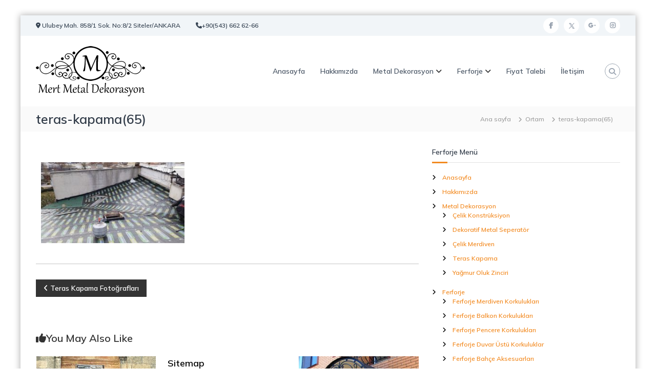

--- FILE ---
content_type: text/html; charset=UTF-8
request_url: https://www.mertmetaldekor.com/rl_gallery/teras-kapama-fotograflari/attachment/teras-kapama65
body_size: 16764
content:
<!DOCTYPE html>
<html dir="ltr" lang="tr" prefix="og: https://ogp.me/ns#">
<head>
<meta charset="UTF-8">
<meta name="viewport" content="width=device-width, initial-scale=1">
<link rel="profile" href="https://gmpg.org/xfn/11">
<title>teras-kapama(65)</title>
<style>img:is([sizes="auto" i], [sizes^="auto," i]) { contain-intrinsic-size: 3000px 1500px }</style>
<!-- All in One SEO 4.8.5 - aioseo.com -->
<meta name="robots" content="max-image-preview:large" />
<meta name="author" content="Mert Metal Dekorasyon"/>
<meta name="msvalidate.01" content="622E79CFB0B5C1C78F58E6BD311B27EA" />
<link rel="canonical" href="https://www.mertmetaldekor.com/rl_gallery/teras-kapama-fotograflari/attachment/teras-kapama65" />
<meta name="generator" content="All in One SEO (AIOSEO) 4.8.5" />
<meta property="og:locale" content="tr_TR" />
<meta property="og:site_name" content="Mert Metal Dekorasyon | Teras Kapama, Çelik Konstrüksiyon, Çelik Merdiven, Metal Seperatör" />
<meta property="og:type" content="article" />
<meta property="og:title" content="teras-kapama(65)" />
<meta property="og:url" content="https://www.mertmetaldekor.com/rl_gallery/teras-kapama-fotograflari/attachment/teras-kapama65" />
<meta property="og:image" content="https://www.mertmetaldekor.com/wp-content/uploads/2018/08/mert-metal-dekorasyon.png" />
<meta property="og:image:secure_url" content="https://www.mertmetaldekor.com/wp-content/uploads/2018/08/mert-metal-dekorasyon.png" />
<meta property="article:published_time" content="2018-08-19T19:12:40+00:00" />
<meta property="article:modified_time" content="2018-08-19T19:12:40+00:00" />
<meta name="twitter:card" content="summary" />
<meta name="twitter:title" content="teras-kapama(65)" />
<meta name="twitter:image" content="https://www.mertmetaldekor.com/wp-content/uploads/2018/08/mert-metal-dekorasyon.png" />
<script type="application/ld+json" class="aioseo-schema">
{"@context":"https:\/\/schema.org","@graph":[{"@type":"BreadcrumbList","@id":"https:\/\/www.mertmetaldekor.com\/rl_gallery\/teras-kapama-fotograflari\/attachment\/teras-kapama65#breadcrumblist","itemListElement":[{"@type":"ListItem","@id":"https:\/\/www.mertmetaldekor.com#listItem","position":1,"name":"Home","item":"https:\/\/www.mertmetaldekor.com","nextItem":{"@type":"ListItem","@id":"https:\/\/www.mertmetaldekor.com\/rl_gallery\/teras-kapama-fotograflari\/attachment\/teras-kapama65#listItem","name":"teras-kapama(65)"}},{"@type":"ListItem","@id":"https:\/\/www.mertmetaldekor.com\/rl_gallery\/teras-kapama-fotograflari\/attachment\/teras-kapama65#listItem","position":2,"name":"teras-kapama(65)","previousItem":{"@type":"ListItem","@id":"https:\/\/www.mertmetaldekor.com#listItem","name":"Home"}}]},{"@type":"ItemPage","@id":"https:\/\/www.mertmetaldekor.com\/rl_gallery\/teras-kapama-fotograflari\/attachment\/teras-kapama65#itempage","url":"https:\/\/www.mertmetaldekor.com\/rl_gallery\/teras-kapama-fotograflari\/attachment\/teras-kapama65","name":"teras-kapama(65)","inLanguage":"tr-TR","isPartOf":{"@id":"https:\/\/www.mertmetaldekor.com\/#website"},"breadcrumb":{"@id":"https:\/\/www.mertmetaldekor.com\/rl_gallery\/teras-kapama-fotograflari\/attachment\/teras-kapama65#breadcrumblist"},"author":{"@id":"https:\/\/www.mertmetaldekor.com\/author\/webmaster#author"},"creator":{"@id":"https:\/\/www.mertmetaldekor.com\/author\/webmaster#author"},"datePublished":"2018-08-19T22:12:40+03:00","dateModified":"2018-08-19T22:12:40+03:00"},{"@type":"Organization","@id":"https:\/\/www.mertmetaldekor.com\/#organization","name":"Mert Metal Dekorasyon","description":"Teras Kapama, \u00c7elik Konstr\u00fcksiyon, \u00c7elik Merdiven, Metal Seperat\u00f6r","url":"https:\/\/www.mertmetaldekor.com\/","logo":{"@type":"ImageObject","url":"https:\/\/www.mertmetaldekor.com\/wp-content\/uploads\/2018\/08\/mert-metal-dekorasyon.png","@id":"https:\/\/www.mertmetaldekor.com\/rl_gallery\/teras-kapama-fotograflari\/attachment\/teras-kapama65\/#organizationLogo","width":213,"height":98},"image":{"@id":"https:\/\/www.mertmetaldekor.com\/rl_gallery\/teras-kapama-fotograflari\/attachment\/teras-kapama65\/#organizationLogo"}},{"@type":"Person","@id":"https:\/\/www.mertmetaldekor.com\/author\/webmaster#author","url":"https:\/\/www.mertmetaldekor.com\/author\/webmaster","name":"Mert Metal Dekorasyon","image":{"@type":"ImageObject","@id":"https:\/\/www.mertmetaldekor.com\/rl_gallery\/teras-kapama-fotograflari\/attachment\/teras-kapama65#authorImage","url":"https:\/\/secure.gravatar.com\/avatar\/a040a17894037f50985066e8a0dad362fc97c69b7d172a69999db28c09cbc13a?s=96&d=mm&r=g","width":96,"height":96,"caption":"Mert Metal Dekorasyon"}},{"@type":"WebSite","@id":"https:\/\/www.mertmetaldekor.com\/#website","url":"https:\/\/www.mertmetaldekor.com\/","name":"Mert Metal Dekorasyon","description":"Teras Kapama, \u00c7elik Konstr\u00fcksiyon, \u00c7elik Merdiven, Metal Seperat\u00f6r","inLanguage":"tr-TR","publisher":{"@id":"https:\/\/www.mertmetaldekor.com\/#organization"}}]}
</script>
<!-- All in One SEO -->
<link rel="alternate" type="application/rss+xml" title="Mert Metal Dekorasyon &raquo; akışı" href="https://www.mertmetaldekor.com/feed" />
<link rel="alternate" type="application/rss+xml" title="Mert Metal Dekorasyon &raquo; yorum akışı" href="https://www.mertmetaldekor.com/comments/feed" />
<!-- <link rel='stylesheet' id='wp-block-library-css' href='https://www.mertmetaldekor.com/wp-includes/css/dist/block-library/style.min.css?ver=6.8.2' type='text/css' media='all' /> -->
<link rel="stylesheet" type="text/css" href="//www.mertmetaldekor.com/wp-content/cache/wpfc-minified/6kmo3idq/4emuq.css" media="all"/>
<style id='wp-block-library-theme-inline-css' type='text/css'>
.wp-block-audio :where(figcaption){color:#555;font-size:13px;text-align:center}.is-dark-theme .wp-block-audio :where(figcaption){color:#ffffffa6}.wp-block-audio{margin:0 0 1em}.wp-block-code{border:1px solid #ccc;border-radius:4px;font-family:Menlo,Consolas,monaco,monospace;padding:.8em 1em}.wp-block-embed :where(figcaption){color:#555;font-size:13px;text-align:center}.is-dark-theme .wp-block-embed :where(figcaption){color:#ffffffa6}.wp-block-embed{margin:0 0 1em}.blocks-gallery-caption{color:#555;font-size:13px;text-align:center}.is-dark-theme .blocks-gallery-caption{color:#ffffffa6}:root :where(.wp-block-image figcaption){color:#555;font-size:13px;text-align:center}.is-dark-theme :root :where(.wp-block-image figcaption){color:#ffffffa6}.wp-block-image{margin:0 0 1em}.wp-block-pullquote{border-bottom:4px solid;border-top:4px solid;color:currentColor;margin-bottom:1.75em}.wp-block-pullquote cite,.wp-block-pullquote footer,.wp-block-pullquote__citation{color:currentColor;font-size:.8125em;font-style:normal;text-transform:uppercase}.wp-block-quote{border-left:.25em solid;margin:0 0 1.75em;padding-left:1em}.wp-block-quote cite,.wp-block-quote footer{color:currentColor;font-size:.8125em;font-style:normal;position:relative}.wp-block-quote:where(.has-text-align-right){border-left:none;border-right:.25em solid;padding-left:0;padding-right:1em}.wp-block-quote:where(.has-text-align-center){border:none;padding-left:0}.wp-block-quote.is-large,.wp-block-quote.is-style-large,.wp-block-quote:where(.is-style-plain){border:none}.wp-block-search .wp-block-search__label{font-weight:700}.wp-block-search__button{border:1px solid #ccc;padding:.375em .625em}:where(.wp-block-group.has-background){padding:1.25em 2.375em}.wp-block-separator.has-css-opacity{opacity:.4}.wp-block-separator{border:none;border-bottom:2px solid;margin-left:auto;margin-right:auto}.wp-block-separator.has-alpha-channel-opacity{opacity:1}.wp-block-separator:not(.is-style-wide):not(.is-style-dots){width:100px}.wp-block-separator.has-background:not(.is-style-dots){border-bottom:none;height:1px}.wp-block-separator.has-background:not(.is-style-wide):not(.is-style-dots){height:2px}.wp-block-table{margin:0 0 1em}.wp-block-table td,.wp-block-table th{word-break:normal}.wp-block-table :where(figcaption){color:#555;font-size:13px;text-align:center}.is-dark-theme .wp-block-table :where(figcaption){color:#ffffffa6}.wp-block-video :where(figcaption){color:#555;font-size:13px;text-align:center}.is-dark-theme .wp-block-video :where(figcaption){color:#ffffffa6}.wp-block-video{margin:0 0 1em}:root :where(.wp-block-template-part.has-background){margin-bottom:0;margin-top:0;padding:1.25em 2.375em}
</style>
<style id='classic-theme-styles-inline-css' type='text/css'>
/*! This file is auto-generated */
.wp-block-button__link{color:#fff;background-color:#32373c;border-radius:9999px;box-shadow:none;text-decoration:none;padding:calc(.667em + 2px) calc(1.333em + 2px);font-size:1.125em}.wp-block-file__button{background:#32373c;color:#fff;text-decoration:none}
</style>
<style id='global-styles-inline-css' type='text/css'>
:root{--wp--preset--aspect-ratio--square: 1;--wp--preset--aspect-ratio--4-3: 4/3;--wp--preset--aspect-ratio--3-4: 3/4;--wp--preset--aspect-ratio--3-2: 3/2;--wp--preset--aspect-ratio--2-3: 2/3;--wp--preset--aspect-ratio--16-9: 16/9;--wp--preset--aspect-ratio--9-16: 9/16;--wp--preset--color--black: #000000;--wp--preset--color--cyan-bluish-gray: #abb8c3;--wp--preset--color--white: #ffffff;--wp--preset--color--pale-pink: #f78da7;--wp--preset--color--vivid-red: #cf2e2e;--wp--preset--color--luminous-vivid-orange: #ff6900;--wp--preset--color--luminous-vivid-amber: #fcb900;--wp--preset--color--light-green-cyan: #7bdcb5;--wp--preset--color--vivid-green-cyan: #00d084;--wp--preset--color--pale-cyan-blue: #8ed1fc;--wp--preset--color--vivid-cyan-blue: #0693e3;--wp--preset--color--vivid-purple: #9b51e0;--wp--preset--gradient--vivid-cyan-blue-to-vivid-purple: linear-gradient(135deg,rgba(6,147,227,1) 0%,rgb(155,81,224) 100%);--wp--preset--gradient--light-green-cyan-to-vivid-green-cyan: linear-gradient(135deg,rgb(122,220,180) 0%,rgb(0,208,130) 100%);--wp--preset--gradient--luminous-vivid-amber-to-luminous-vivid-orange: linear-gradient(135deg,rgba(252,185,0,1) 0%,rgba(255,105,0,1) 100%);--wp--preset--gradient--luminous-vivid-orange-to-vivid-red: linear-gradient(135deg,rgba(255,105,0,1) 0%,rgb(207,46,46) 100%);--wp--preset--gradient--very-light-gray-to-cyan-bluish-gray: linear-gradient(135deg,rgb(238,238,238) 0%,rgb(169,184,195) 100%);--wp--preset--gradient--cool-to-warm-spectrum: linear-gradient(135deg,rgb(74,234,220) 0%,rgb(151,120,209) 20%,rgb(207,42,186) 40%,rgb(238,44,130) 60%,rgb(251,105,98) 80%,rgb(254,248,76) 100%);--wp--preset--gradient--blush-light-purple: linear-gradient(135deg,rgb(255,206,236) 0%,rgb(152,150,240) 100%);--wp--preset--gradient--blush-bordeaux: linear-gradient(135deg,rgb(254,205,165) 0%,rgb(254,45,45) 50%,rgb(107,0,62) 100%);--wp--preset--gradient--luminous-dusk: linear-gradient(135deg,rgb(255,203,112) 0%,rgb(199,81,192) 50%,rgb(65,88,208) 100%);--wp--preset--gradient--pale-ocean: linear-gradient(135deg,rgb(255,245,203) 0%,rgb(182,227,212) 50%,rgb(51,167,181) 100%);--wp--preset--gradient--electric-grass: linear-gradient(135deg,rgb(202,248,128) 0%,rgb(113,206,126) 100%);--wp--preset--gradient--midnight: linear-gradient(135deg,rgb(2,3,129) 0%,rgb(40,116,252) 100%);--wp--preset--font-size--small: 13px;--wp--preset--font-size--medium: 20px;--wp--preset--font-size--large: 36px;--wp--preset--font-size--x-large: 42px;--wp--preset--spacing--20: 0.44rem;--wp--preset--spacing--30: 0.67rem;--wp--preset--spacing--40: 1rem;--wp--preset--spacing--50: 1.5rem;--wp--preset--spacing--60: 2.25rem;--wp--preset--spacing--70: 3.38rem;--wp--preset--spacing--80: 5.06rem;--wp--preset--shadow--natural: 6px 6px 9px rgba(0, 0, 0, 0.2);--wp--preset--shadow--deep: 12px 12px 50px rgba(0, 0, 0, 0.4);--wp--preset--shadow--sharp: 6px 6px 0px rgba(0, 0, 0, 0.2);--wp--preset--shadow--outlined: 6px 6px 0px -3px rgba(255, 255, 255, 1), 6px 6px rgba(0, 0, 0, 1);--wp--preset--shadow--crisp: 6px 6px 0px rgba(0, 0, 0, 1);}:where(.is-layout-flex){gap: 0.5em;}:where(.is-layout-grid){gap: 0.5em;}body .is-layout-flex{display: flex;}.is-layout-flex{flex-wrap: wrap;align-items: center;}.is-layout-flex > :is(*, div){margin: 0;}body .is-layout-grid{display: grid;}.is-layout-grid > :is(*, div){margin: 0;}:where(.wp-block-columns.is-layout-flex){gap: 2em;}:where(.wp-block-columns.is-layout-grid){gap: 2em;}:where(.wp-block-post-template.is-layout-flex){gap: 1.25em;}:where(.wp-block-post-template.is-layout-grid){gap: 1.25em;}.has-black-color{color: var(--wp--preset--color--black) !important;}.has-cyan-bluish-gray-color{color: var(--wp--preset--color--cyan-bluish-gray) !important;}.has-white-color{color: var(--wp--preset--color--white) !important;}.has-pale-pink-color{color: var(--wp--preset--color--pale-pink) !important;}.has-vivid-red-color{color: var(--wp--preset--color--vivid-red) !important;}.has-luminous-vivid-orange-color{color: var(--wp--preset--color--luminous-vivid-orange) !important;}.has-luminous-vivid-amber-color{color: var(--wp--preset--color--luminous-vivid-amber) !important;}.has-light-green-cyan-color{color: var(--wp--preset--color--light-green-cyan) !important;}.has-vivid-green-cyan-color{color: var(--wp--preset--color--vivid-green-cyan) !important;}.has-pale-cyan-blue-color{color: var(--wp--preset--color--pale-cyan-blue) !important;}.has-vivid-cyan-blue-color{color: var(--wp--preset--color--vivid-cyan-blue) !important;}.has-vivid-purple-color{color: var(--wp--preset--color--vivid-purple) !important;}.has-black-background-color{background-color: var(--wp--preset--color--black) !important;}.has-cyan-bluish-gray-background-color{background-color: var(--wp--preset--color--cyan-bluish-gray) !important;}.has-white-background-color{background-color: var(--wp--preset--color--white) !important;}.has-pale-pink-background-color{background-color: var(--wp--preset--color--pale-pink) !important;}.has-vivid-red-background-color{background-color: var(--wp--preset--color--vivid-red) !important;}.has-luminous-vivid-orange-background-color{background-color: var(--wp--preset--color--luminous-vivid-orange) !important;}.has-luminous-vivid-amber-background-color{background-color: var(--wp--preset--color--luminous-vivid-amber) !important;}.has-light-green-cyan-background-color{background-color: var(--wp--preset--color--light-green-cyan) !important;}.has-vivid-green-cyan-background-color{background-color: var(--wp--preset--color--vivid-green-cyan) !important;}.has-pale-cyan-blue-background-color{background-color: var(--wp--preset--color--pale-cyan-blue) !important;}.has-vivid-cyan-blue-background-color{background-color: var(--wp--preset--color--vivid-cyan-blue) !important;}.has-vivid-purple-background-color{background-color: var(--wp--preset--color--vivid-purple) !important;}.has-black-border-color{border-color: var(--wp--preset--color--black) !important;}.has-cyan-bluish-gray-border-color{border-color: var(--wp--preset--color--cyan-bluish-gray) !important;}.has-white-border-color{border-color: var(--wp--preset--color--white) !important;}.has-pale-pink-border-color{border-color: var(--wp--preset--color--pale-pink) !important;}.has-vivid-red-border-color{border-color: var(--wp--preset--color--vivid-red) !important;}.has-luminous-vivid-orange-border-color{border-color: var(--wp--preset--color--luminous-vivid-orange) !important;}.has-luminous-vivid-amber-border-color{border-color: var(--wp--preset--color--luminous-vivid-amber) !important;}.has-light-green-cyan-border-color{border-color: var(--wp--preset--color--light-green-cyan) !important;}.has-vivid-green-cyan-border-color{border-color: var(--wp--preset--color--vivid-green-cyan) !important;}.has-pale-cyan-blue-border-color{border-color: var(--wp--preset--color--pale-cyan-blue) !important;}.has-vivid-cyan-blue-border-color{border-color: var(--wp--preset--color--vivid-cyan-blue) !important;}.has-vivid-purple-border-color{border-color: var(--wp--preset--color--vivid-purple) !important;}.has-vivid-cyan-blue-to-vivid-purple-gradient-background{background: var(--wp--preset--gradient--vivid-cyan-blue-to-vivid-purple) !important;}.has-light-green-cyan-to-vivid-green-cyan-gradient-background{background: var(--wp--preset--gradient--light-green-cyan-to-vivid-green-cyan) !important;}.has-luminous-vivid-amber-to-luminous-vivid-orange-gradient-background{background: var(--wp--preset--gradient--luminous-vivid-amber-to-luminous-vivid-orange) !important;}.has-luminous-vivid-orange-to-vivid-red-gradient-background{background: var(--wp--preset--gradient--luminous-vivid-orange-to-vivid-red) !important;}.has-very-light-gray-to-cyan-bluish-gray-gradient-background{background: var(--wp--preset--gradient--very-light-gray-to-cyan-bluish-gray) !important;}.has-cool-to-warm-spectrum-gradient-background{background: var(--wp--preset--gradient--cool-to-warm-spectrum) !important;}.has-blush-light-purple-gradient-background{background: var(--wp--preset--gradient--blush-light-purple) !important;}.has-blush-bordeaux-gradient-background{background: var(--wp--preset--gradient--blush-bordeaux) !important;}.has-luminous-dusk-gradient-background{background: var(--wp--preset--gradient--luminous-dusk) !important;}.has-pale-ocean-gradient-background{background: var(--wp--preset--gradient--pale-ocean) !important;}.has-electric-grass-gradient-background{background: var(--wp--preset--gradient--electric-grass) !important;}.has-midnight-gradient-background{background: var(--wp--preset--gradient--midnight) !important;}.has-small-font-size{font-size: var(--wp--preset--font-size--small) !important;}.has-medium-font-size{font-size: var(--wp--preset--font-size--medium) !important;}.has-large-font-size{font-size: var(--wp--preset--font-size--large) !important;}.has-x-large-font-size{font-size: var(--wp--preset--font-size--x-large) !important;}
:where(.wp-block-post-template.is-layout-flex){gap: 1.25em;}:where(.wp-block-post-template.is-layout-grid){gap: 1.25em;}
:where(.wp-block-columns.is-layout-flex){gap: 2em;}:where(.wp-block-columns.is-layout-grid){gap: 2em;}
:root :where(.wp-block-pullquote){font-size: 1.5em;line-height: 1.6;}
</style>
<style id='dominant-color-styles-inline-css' type='text/css'>
img[data-dominant-color]:not(.has-transparency) { background-color: var(--dominant-color); }
</style>
<!-- <link rel='stylesheet' id='dashicons-css' href='https://www.mertmetaldekor.com/wp-includes/css/dashicons.min.css?ver=6.8.2' type='text/css' media='all' /> -->
<!-- <link rel='stylesheet' id='everest-forms-general-css' href='https://www.mertmetaldekor.com/wp-content/plugins/everest-forms/assets/css/everest-forms.css?ver=3.4.0' type='text/css' media='all' /> -->
<!-- <link rel='stylesheet' id='jquery-intl-tel-input-css' href='https://www.mertmetaldekor.com/wp-content/plugins/everest-forms/assets/css/intlTelInput.css?ver=3.4.0' type='text/css' media='all' /> -->
<!-- <link rel='stylesheet' id='responsive-lightbox-tosrus-css' href='https://www.mertmetaldekor.com/wp-content/plugins/responsive-lightbox/assets/tosrus/jquery.tosrus.min.css?ver=2.5.0' type='text/css' media='all' /> -->
<!-- <link rel='stylesheet' id='font-awesome-4-css' href='https://www.mertmetaldekor.com/wp-content/themes/flash/css/v4-shims.min.css?ver=4.7.0' type='text/css' media='all' /> -->
<!-- <link rel='stylesheet' id='font-awesome-all-css' href='https://www.mertmetaldekor.com/wp-content/themes/flash/css/all.min.css?ver=6.7.2' type='text/css' media='all' /> -->
<!-- <link rel='stylesheet' id='font-awesome-solid-css' href='https://www.mertmetaldekor.com/wp-content/themes/flash/css/solid.min.css?ver=6.7.2' type='text/css' media='all' /> -->
<!-- <link rel='stylesheet' id='font-awesome-regular-css' href='https://www.mertmetaldekor.com/wp-content/themes/flash/css/regular.min.css?ver=6.7.2' type='text/css' media='all' /> -->
<!-- <link rel='stylesheet' id='font-awesome-brands-css' href='https://www.mertmetaldekor.com/wp-content/themes/flash/css/brands.min.css?ver=6.7.2' type='text/css' media='all' /> -->
<!-- <link rel='stylesheet' id='flash-style-css' href='https://www.mertmetaldekor.com/wp-content/themes/flash/style.css?ver=6.8.2' type='text/css' media='all' /> -->
<link rel="stylesheet" type="text/css" href="//www.mertmetaldekor.com/wp-content/cache/wpfc-minified/2riuk3hb/2hqwa.css" media="all"/>
<style id='flash-style-inline-css' type='text/css'>
/* Predefined Color Schemes CSS */
/* Background Color */
body {
background-color: #ffffff;
}
/* Link Color */
#site-navigation ul li:hover > a, #site-navigation ul li.current-menu-item > a, #site-navigation ul li.current_page_item > a, #site-navigation ul li.current_page_ancestor > a, #site-navigation ul li.current-menu-ancestor > a, #site-navigation ul.sub-menu li:hover > a,#site-navigation ul li ul.sub-menu li.menu-item-has-children ul li:hover > a,#site-navigation ul li ul.sub-menu li.menu-item-has-children:hover > .menu-item,body.transparent #masthead .header-bottom #site-navigation ul li:hover > .menu-item,body.transparent #masthead .header-bottom #site-navigation ul li:hover > a,body.transparent #masthead .header-bottom #site-navigation ul.sub-menu li:hover > a,body.transparent #masthead .header-bottom #site-navigation ul.sub-menu li.menu-item-has-children ul li:hover > a,body.transparent.header-sticky #masthead-sticky-wrapper #masthead .header-bottom #site-navigation ul.sub-menu li > a:hover,.tg-service-widget .service-title-wrap a:hover,.tg-service-widget .service-more,.feature-product-section .button-group button:hover ,.fun-facts-section .fun-facts-icon-wrap,.fun-facts-section .tg-fun-facts-widget.tg-fun-facts-layout-2 .counter-wrapper,.blog-section .tg-blog-widget-layout-2 .blog-content .read-more-container .read-more a,footer.footer-layout #top-footer .widget-title::first-letter,footer.footer-layout #top-footer .widget ul li a:hover,footer.footer-layout #bottom-footer .copyright .copyright-text a:hover,footer.footer-layout #bottom-footer .footer-menu ul li a:hover,.archive #primary .entry-content-block h2.entry-title a:hover,.blog #primary .entry-content-block h2.entry-title a:hover,#secondary .widget ul li a:hover,.woocommerce-Price-amount.amount,.team-wrapper .team-content-wrapper .team-social a:hover,.testimonial-container .testimonial-wrapper .testimonial-slide .testominial-content-wrapper .testimonial-icon,.footer-menu li a:hover,.tg-feature-product-filter-layout .button.is-checked:hover,.testimonial-container .testimonial-icon,#site-navigation ul li.menu-item-has-children:hover > .sub-toggle,#secondary .widget ul li a,#comments .comment-list article.comment-body .reply a,.tg-slider-widget .btn-wrapper a{
color: #EFCA23;
}
.feature-product-section .tg-feature-product-layout-2 .tg-container .tg-column-wrapper .tg-feature-product-widget .featured-image-desc, #respond #commentform .form-submit input:hover, .blog-section .tg-blog-widget-layout-1 .tg-blog-widget:hover,#scroll-up,.header-bottom .search-wrap .search-box .searchform .btn:hover,.header-bottom .cart-wrap .flash-cart-views a span,body.transparent #masthead .header-bottom #site-navigation ul li a::before,.tg-slider-widget.slider-dark .btn-wrapper a:hover,.section-title:after,.about-section .about-content-wrapper .btn-wrapper a,.tg-service-widget .service-icon-wrap,.team-wrapper .team-content-wrapper .team-designation:after,.call-to-action-section .btn-wrapper a:hover,.blog-section .tg-blog-widget-layout-1:hover,.blog-section .tg-blog-widget-layout-2 .post-image .entry-date,.blog-section .tg-blog-widget-layout-2 .blog-content .post-readmore,.pricing-table-section .tg-pricing-table-widget:hover,.pricing-table-section .tg-pricing-table-widget.tg-pricing-table-layout-2 .pricing,.pricing-table-section .tg-pricing-table-widget.tg-pricing-table-layout-2 .btn-wrapper a,footer.footer-layout #top-footer .widget_tag_cloud .tagcloud a:hover,#secondary .widget-title:after,#secondary .searchform .btn:hover,#primary .searchform .btn:hover,  #respond #commentform .form-submit input,.woocommerce ul.products li.product .onsale,.woocommerce ul.products li.product .button,.woocommerce #respond input#submit.alt,.woocommerce a.button.alt,.woocommerce button.button.alt,.woocommerce input.button.alt,.added_to_cart.wc-forward,.testimonial-container .swiper-pagination.testimonial-pager .swiper-pagination-bullet:hover, .testimonial-container .swiper-pagination.testimonial-pager .swiper-pagination-bullet.swiper-pagination-bullet-active,.header-bottom .searchform .btn,.navigation .nav-links a:hover, .bttn:hover, button, input[type="button"]:hover, input[type="reset"]:hover, input[type="submit"]:hover,.tg-slider-widget .btn-wrapper a:hover  {
background-color: #EFCA23;
}
body.transparent.header-sticky #masthead-sticky-wrapper #masthead .header-bottom .search-wrap .search-icon:hover, body.transparent #masthead .header-bottom .search-wrap .search-icon:hover, .header-bottom .search-wrap .search-icon:hover,#comments .comment-list article.comment-body .reply a::before,.tg-slider-widget .btn-wrapper a, .tg-slider-widget .btn-wrapper a:hover {
border-color: #EFCA23;
}
body.transparent.header-sticky #masthead-sticky-wrapper.is-sticky #masthead .header-bottom #site-navigation ul li.current-flash-item a,#site-navigation ul li.current-flash-item a, body.transparent.header-sticky #masthead-sticky-wrapper #masthead .header-bottom .search-wrap .search-icon:hover, body.transparent #masthead .header-bottom .search-wrap .search-icon:hover, .header-bottom .search-wrap .search-icon:hover {
color: #EFCA23;
}
.tg-slider-widget.slider-dark .btn-wrapper a:hover,.call-to-action-section .btn-wrapper a:hover,footer.footer-layout #top-footer .widget_tag_cloud .tagcloud a:hover {
border-color: #EFCA23;
}
body.transparent.header-sticky #masthead-sticky-wrapper #masthead .header-bottom #site-navigation ul li:hover > a,body.transparent #masthead .header-bottom #site-navigation ul li:hover .sub-toggle{
color: #EFCA23;
}
.tg-service-widget .service-icon-wrap:after{
border-top-color: #EFCA23;
}
.feature-product-section .tg-feature-product-widget .featured-image-desc::before,.blog-section .row:nth-child(odd) .tg-blog-widget:hover .post-image::before,.blog-section .row:nth-child(2n) .tg-blog-widget:hover .post-image::before{
border-right-color: #EFCA23;
}
.feature-product-section .tg-feature-product-widget .featured-image-desc::before,.blog-section .row:nth-child(odd) .tg-blog-widget:hover .post-image::before,footer.footer-layout #top-footer .widget-title{
border-left-color: #EFCA23;
}
/* Main Text Color */
.tg-slider-widget .swiper-button-next::before,.tg-slider-widget .swiper-button-prev::before,.tg-slider-widget .caption-title,.section-title-wrapper .section-title,.tg-service-widget .service-title-wrap a ,.team-wrapper .team-content-wrapper .team-title a,.testimonial-container .testimonial-wrapper .testimonial-slide .testimonial-client-detail .client-detail-block .testimonial-title,.blog-section .row:nth-child(odd) .blog-content .entry-title a,.blog-section .row:nth-child(even) .blog-content .entry-title a,.blog-section .tg-blog-widget:hover .blog-content .entry-title a:hover,.blog-section .tg-blog-widget-layout-2 .tg-blog-widget:hover .blog-content .entry-title a,.pricing-table-section .tg-pricing-table-widget .pricing-table-title ,.pricing-table-section .tg-pricing-table-widget .pricing,.pricing-table-section .tg-pricing-table-widget .btn-wrapper a,.pricing-table-section .tg-pricing-table-widget.standard .popular-batch,.single-post #primary .author-description .author-description-block .author-title,.section-title-wrapper .section-title,.tg-service-widget .service-title-wrap a,.tg-service-widget .service-title-wrap a,.blog-section .tg-blog-widget-layout-2 .entry-title a,.entry-content-block .entry-title a,.blog #primary .entry-content-block .entry-content,.breadcrumb-trail.breadcrumbs .trail-title,#secondary .widget-title,#secondary .widget ul li,.archive #primary .entry-content-block .entry-content,.entry-content, .entry-summary,#comments .comments-title,#comments .comment-list article.comment-body .comment-content,.comment-reply-title,.search .entry-title a,.section-title,.blog-section .row:nth-child(odd) .entry-summary,.blog-section .row:nth-child(even) .entry-summary,.blog-wrapper .entry-title a,.tg-blog-widget-layout-3 .entry-title a,.feature-product-section .tg-feature-product-widget .feature-title-wrap a,.team-wrapper .team-title,.testimonial-container .testimonial-content{
color: #313b48;
}
.header-bottom .search-wrap .search-box .searchform .btn,.testimonial-container .swiper-pagination.testimonial-pager .swiper-pagination-bullet{
background-color: #313b48;
}
.feature-product-section .tg-feature-product-layout-2 .tg-container .tg-column-wrapper .tg-feature-product-widget .featured-image-desc::before{
border-right-color: #313b48;
}
/* Secondary Text Color */
.tg-service-widget .service-content-wrap,.section-title-wrapper .section-description,.team-wrapper .team-content-wrapper .team-content,.testimonial-container .testimonial-wrapper .testimonial-slide .testominial-content-wrapper .testimonial-content, button, input, select, textarea,.entry-meta a,.cat-links a,.entry-footer a,.entry-meta span,.single .entry-content-block .entry-footer span a,.single .entry-content-block .entry-footer span,#comments .comment-list article.comment-body .comment-metadata a,#comments .comment-list article.comment-body .comment-author,#respond #commentform p,.testimonial-container .testimonial-degicnation,.fun-facts-section .fun-facts-title-wrap,.blog-section .row:nth-child(odd) .entry-meta a,.blog-section .row:nth-child(even) .entry-meta a,.tg-blog-widget-layout-2 .read-more-container .entry-author a,.blog-section .tg-blog-widget-layout-2 .read-more-container .entry-author,.tg-slider-widget .caption-desc {
color: #666666;
}
@media(max-width: 980px){
#site-navigation ul li.menu-item-has-children .sub-toggle {
background-color: #EFCA23;
}
}
@media screen and (min-width: 56.875em) {
.main-navigation li:hover > a,
.main-navigation li.focus > a {
color: #EFCA23;
}
.main-navigation ul ul,
.main-navigation ul ul li {
border-color: rgba( 49, 59, 72, 0.2);
}
.main-navigation ul ul:before {
border-top-color: rgba( 49, 59, 72, 0.2);
border-bottom-color: rgba( 49, 59, 72, 0.2);
}
}
/* Custom Link Color */
#site-navigation ul li:hover > a, #site-navigation ul li.current-menu-item > a, #site-navigation ul li.current_page_item > a, #site-navigation ul li.current_page_ancestor > a, #site-navigation ul li.current-menu-ancestor > a,#site-navigation ul.sub-menu li:hover > a,#site-navigation ul li ul.sub-menu li.menu-item-has-children ul li:hover > a,#site-navigation ul li ul.sub-menu li.menu-item-has-children:hover > .menu-item,body.transparent #masthead .header-bottom #site-navigation ul li:hover > .menu-item,body.transparent #masthead .header-bottom #site-navigation ul li:hover > a,body.transparent #masthead .header-bottom #site-navigation ul.sub-menu li:hover > a,body.transparent #masthead .header-bottom #site-navigation ul.sub-menu li.menu-item-has-children ul li:hover > a,body.transparent.header-sticky #masthead-sticky-wrapper #masthead .header-bottom #site-navigation ul.sub-menu li > a:hover,.tg-service-widget .service-title-wrap a:hover,.tg-service-widget .service-more,.feature-product-section .button-group button:hover ,.fun-facts-section .fun-facts-icon-wrap,.fun-facts-section .tg-fun-facts-widget.tg-fun-facts-layout-2 .counter-wrapper,.blog-section .tg-blog-widget-layout-2 .blog-content .read-more-container .read-more a,footer.footer-layout #top-footer .widget-title::first-letter,footer.footer-layout #top-footer .widget ul li a:hover,footer.footer-layout #bottom-footer .copyright .copyright-text a:hover,footer.footer-layout #bottom-footer .footer-menu ul li a:hover,.archive #primary .entry-content-block h2.entry-title a:hover,.blog #primary .entry-content-block h2.entry-title a:hover,#secondary .widget ul li a:hover,.woocommerce-Price-amount.amount,.team-wrapper .team-content-wrapper .team-social a:hover,.testimonial-container .testimonial-wrapper .testimonial-slide .testominial-content-wrapper .testimonial-icon,.footer-menu li a:hover,.tg-feature-product-filter-layout .button.is-checked:hover,.testimonial-container .testimonial-icon,#site-navigation ul li.menu-item-has-children:hover > .sub-toggle,.woocommerce-error::before, .woocommerce-info::before, .woocommerce-message::before,#primary .post .entry-content-block .entry-meta a:hover,#primary .post .entry-content-block .entry-meta span:hover,.entry-meta span:hover a,.post .entry-content-block .entry-footer span a:hover,#secondary .widget ul li a,#comments .comment-list article.comment-body .reply a,.tg-slider-widget .btn-wrapper a,.entry-content a, .related-posts-wrapper .entry-title a:hover,
.related-posts-wrapper .entry-meta > span a:hover{
color: #f28a21;
}
.blog-section .tg-blog-widget-layout-1 .tg-blog-widget:hover, #scroll-up,.header-bottom .search-wrap .search-box .searchform .btn:hover,.header-bottom .cart-wrap .flash-cart-views a span,body.transparent #masthead .header-bottom #site-navigation ul li a::before,.tg-slider-widget.slider-dark .btn-wrapper a:hover, .section-title:after,.about-section .about-content-wrapper .btn-wrapper a,.tg-service-widget .service-icon-wrap,.team-wrapper .team-content-wrapper .team-designation:after,.call-to-action-section .btn-wrapper a:hover,.blog-section .tg-blog-widget-layout-1:hover,.blog-section .tg-blog-widget-layout-2 .post-image .entry-date,.blog-section .tg-blog-widget-layout-2 .blog-content .post-readmore,.pricing-table-section .tg-pricing-table-widget:hover,.pricing-table-section .tg-pricing-table-widget.tg-pricing-table-layout-2 .pricing,.pricing-table-section .tg-pricing-table-widget.tg-pricing-table-layout-2 .btn-wrapper a,footer.footer-layout #top-footer .widget_tag_cloud .tagcloud a:hover,#secondary .widget-title:after, #secondary .searchform .btn:hover,#primary .searchform .btn:hover,  #respond #commentform .form-submit input,.woocommerce span.onsale, .woocommerce ul.products li.product .onsale,.woocommerce ul.products li.product .button,.woocommerce #respond input#submit.alt,.woocommerce a.button.alt,.woocommerce button.button.alt,.woocommerce input.button.alt,.added_to_cart.wc-forward,.testimonial-container .swiper-pagination.testimonial-pager .swiper-pagination-bullet:hover, .testimonial-container .swiper-pagination.testimonial-pager .swiper-pagination-bullet.swiper-pagination-bullet-active,.header-bottom .searchform .btn,.navigation .nav-links a:hover, .bttn:hover, button, input[type="button"]:hover, input[type="reset"]:hover, input[type="submit"]:hover,.tg-slider-widget .btn-wrapper a:hover  {
background-color: #f28a21;
}
.feature-product-section .tg-feature-product-layout-2 .tg-container .tg-column-wrapper .tg-feature-product-widget .featured-image-desc, .tg-team-widget.tg-team-layout-3 .team-wrapper .team-img .team-social {
background-color: rgba( 242, 138, 33, 0.8);
}
#respond #commentform .form-submit input:hover{
background-color: #de760d;
}
.tg-slider-widget.slider-dark .btn-wrapper a:hover,.call-to-action-section .btn-wrapper a:hover,footer.footer-layout #top-footer .widget_tag_cloud .tagcloud a:hover,.woocommerce-error, .woocommerce-info, .woocommerce-message,#comments .comment-list article.comment-body .reply a::before,.tg-slider-widget .btn-wrapper a, .tg-slider-widget .btn-wrapper a:hover {
border-color: #f28a21;
}
body.transparent.header-sticky #masthead-sticky-wrapper.is-sticky #site-navigation ul li.current-flash-item a, #site-navigation ul li.current-flash-item a, body.transparent.header-sticky #masthead-sticky-wrapper #site-navigation ul li:hover > a,body.transparent #site-navigation ul li:hover .sub-toggle{
color: #f28a21;
}
.tg-service-widget .service-icon-wrap:after{
border-top-color: #f28a21;
}
body.transparent.header-sticky #masthead-sticky-wrapper .search-wrap .search-icon:hover, body.transparent .search-wrap .search-icon:hover, .header-bottom .search-wrap .search-icon:hover {
border-color: #f28a21;
}
body.transparent.header-sticky #masthead-sticky-wrapper .search-wrap .search-icon:hover, body.transparent #masthead .header-bottom .search-wrap .search-icon:hover, .header-bottom .search-wrap .search-icon:hover,.breadcrumb-trail.breadcrumbs .trail-items li:first-child span:hover,.breadcrumb-trail.breadcrumbs .trail-items li span:hover a {
color: #f28a21;
}
.woocommerce ul.products li.product .button:hover, .woocommerce #respond input#submit.alt:hover, .woocommerce a.button.alt:hover, .woocommerce button.button.alt:hover, .woocommerce input.button.alt:hover,.added_to_cart.wc-forward:hover{
background-color: #de760d;
}
#preloader-background span {
background-color: #de760d;
}
#preloader-background span {
--primary-color : #de760d;
}
.feature-product-section .tg-feature-product-widget .featured-image-desc::before,.blog-section .row:nth-child(odd) .tg-blog-widget:hover .post-image::before{
border-right-color: #f28a21;
}
.feature-product-section .tg-feature-product-widget .featured-image-desc::before,.blog-section .row:nth-child(odd) .tg-blog-widget:hover .post-image::before,footer.footer-layout #top-footer .widget-title,.blog-section .row:nth-child(2n) .tg-blog-widget:hover .post-image::before{
border-left-color: #f28a21;
}
.blog-section .tg-blog-widget-layout-2 .entry-title a:hover,
.blog-section .tg-blog-widget-layout-2 .tg-blog-widget:hover .blog-content .entry-title a:hover,
.tg-blog-widget-layout-2 .read-more-container .entry-author:hover a,
.tg-blog-widget-layout-2 .read-more-container .entry-author:hover,
.blog-section .tg-blog-widget-layout-2 .read-more-container .read-more:hover a{
color: #de760d;
}
.tg-service-widget .service-more:hover{
color: #de760d;
}
@media(max-width: 980px){
#site-navigation ul li.menu-item-has-children span.sub-toggle {
background-color: #f28a21;
}
}
@media screen and (min-width: 56.875em) {
.main-navigation li:hover > a,
.main-navigation li.focus > a {
color: #f28a21;
}
}
/* Site Title */
.site-branding {
margin: 0 auto 0 0;
}
.site-branding .site-title,
.site-description {
clip: rect(1px, 1px, 1px, 1px);
position: absolute !important;
height: 1px;
width: 1px;
overflow: hidden;
}
.logo .logo-text{
padding: 0;
}
</style>
<!-- <link rel='stylesheet' id='responsive-css' href='https://www.mertmetaldekor.com/wp-content/themes/flash/css/responsive.min.css?ver=6.8.2' type='text/css' media='' /> -->
<!-- <link rel='stylesheet' id='call-now-button-modern-style-css' href='https://www.mertmetaldekor.com/wp-content/plugins/call-now-button/resources/style/modern.css?ver=1.5.1' type='text/css' media='all' /> -->
<link rel="stylesheet" type="text/css" href="//www.mertmetaldekor.com/wp-content/cache/wpfc-minified/dibrt3ko/4enhc.css" media="all"/>
<script src='//www.mertmetaldekor.com/wp-content/cache/wpfc-minified/fprxwpxs/4emuq.js' type="text/javascript"></script>
<!-- <script type="text/javascript" src="https://www.mertmetaldekor.com/wp-includes/js/jquery/jquery.min.js?ver=3.7.1" id="jquery-core-js"></script> -->
<!-- <script type="text/javascript" src="https://www.mertmetaldekor.com/wp-includes/js/jquery/jquery-migrate.min.js?ver=3.4.1" id="jquery-migrate-js"></script> -->
<!-- <script type="text/javascript" src="https://www.mertmetaldekor.com/wp-content/plugins/responsive-lightbox/assets/tosrus/jquery.tosrus.min.js?ver=2.5.0" id="responsive-lightbox-tosrus-js"></script> -->
<!-- <script type="text/javascript" src="https://www.mertmetaldekor.com/wp-includes/js/underscore.min.js?ver=1.13.7" id="underscore-js"></script> -->
<!-- <script type="text/javascript" src="https://www.mertmetaldekor.com/wp-content/plugins/responsive-lightbox/assets/infinitescroll/infinite-scroll.pkgd.min.js?ver=4.0.1" id="responsive-lightbox-infinite-scroll-js"></script> -->
<script type="text/javascript" id="responsive-lightbox-js-before">
/* <![CDATA[ */
var rlArgs = {"script":"tosrus","selector":"lightbox","customEvents":"","activeGalleries":true,"effect":"slide","infinite":true,"keys":false,"autoplay":false,"pauseOnHover":false,"timeout":4000,"pagination":true,"paginationType":"thumbnails","closeOnClick":false,"woocommerce_gallery":false,"ajaxurl":"https:\/\/www.mertmetaldekor.com\/wp-admin\/admin-ajax.php","nonce":"230502df4a","preview":false,"postId":1605,"scriptExtension":false};
/* ]]> */
</script>
<script src='//www.mertmetaldekor.com/wp-content/cache/wpfc-minified/o9dlos0/4emuq.js' type="text/javascript"></script>
<!-- <script type="text/javascript" src="https://www.mertmetaldekor.com/wp-content/plugins/responsive-lightbox/js/front.js?ver=2.5.2" id="responsive-lightbox-js"></script> -->
<link rel="https://api.w.org/" href="https://www.mertmetaldekor.com/wp-json/" /><link rel="alternate" title="JSON" type="application/json" href="https://www.mertmetaldekor.com/wp-json/wp/v2/media/1605" /><link rel="EditURI" type="application/rsd+xml" title="RSD" href="https://www.mertmetaldekor.com/xmlrpc.php?rsd" />
<meta name="generator" content="WordPress 6.8.2" />
<meta name="generator" content="Everest Forms 3.4.0" />
<link rel='shortlink' href='https://www.mertmetaldekor.com/?p=1605' />
<link rel="alternate" title="oEmbed (JSON)" type="application/json+oembed" href="https://www.mertmetaldekor.com/wp-json/oembed/1.0/embed?url=https%3A%2F%2Fwww.mertmetaldekor.com%2Frl_gallery%2Fteras-kapama-fotograflari%2Fattachment%2Fteras-kapama65" />
<link rel="alternate" title="oEmbed (XML)" type="text/xml+oembed" href="https://www.mertmetaldekor.com/wp-json/oembed/1.0/embed?url=https%3A%2F%2Fwww.mertmetaldekor.com%2Frl_gallery%2Fteras-kapama-fotograflari%2Fattachment%2Fteras-kapama65&#038;format=xml" />
<meta name="generator" content="auto-sizes 1.6.0">
<meta name="generator" content="dominant-color-images 1.2.0">
<meta name="generator" content="performance-lab 3.9.0; plugins: auto-sizes, dominant-color-images, embed-optimizer, image-prioritizer, performant-translations, speculation-rules, webp-uploads">
<meta name="generator" content="performant-translations 1.2.0">
<meta name="generator" content="webp-uploads 2.5.1">
<meta name="generator" content="speculation-rules 1.5.0">
<meta name="generator" content="optimization-detective 1.0.0-beta3; rest_api_unavailable">
<meta name="generator" content="embed-optimizer 1.0.0-beta2">
<meta name="generator" content="image-prioritizer 1.0.0-beta2">
<link rel="icon" href="https://www.mertmetaldekor.com/wp-content/uploads/2018/06/cropped-icon-32x32.png" sizes="32x32" />
<link rel="icon" href="https://www.mertmetaldekor.com/wp-content/uploads/2018/06/cropped-icon-192x192.png" sizes="192x192" />
<link rel="apple-touch-icon" href="https://www.mertmetaldekor.com/wp-content/uploads/2018/06/cropped-icon-180x180.png" />
<meta name="msapplication-TileImage" content="https://www.mertmetaldekor.com/wp-content/uploads/2018/06/cropped-icon-270x270.png" />
<style type="text/css" id="wp-custom-css">
#top-footer {
background-color: #c7c6c6;
padding: 80px 0 30px;
}		</style>
<style id="kirki-inline-styles">body{font-family:Mulish;font-weight:600;}/* cyrillic-ext */
@font-face {
font-family: 'Mulish';
font-style: normal;
font-weight: 600;
font-display: swap;
src: url(https://www.mertmetaldekor.com/wp-content/fonts/mulish/1Ptyg83HX_SGhgqO0yLcmjzUAuWexU1W8aqvHZ47LTd9w_ak.woff) format('woff');
unicode-range: U+0460-052F, U+1C80-1C8A, U+20B4, U+2DE0-2DFF, U+A640-A69F, U+FE2E-FE2F;
}
/* cyrillic */
@font-face {
font-family: 'Mulish';
font-style: normal;
font-weight: 600;
font-display: swap;
src: url(https://www.mertmetaldekor.com/wp-content/fonts/mulish/1Ptyg83HX_SGhgqO0yLcmjzUAuWexU1W8aOvHZ47LTd9w_ak.woff) format('woff');
unicode-range: U+0301, U+0400-045F, U+0490-0491, U+04B0-04B1, U+2116;
}
/* vietnamese */
@font-face {
font-family: 'Mulish';
font-style: normal;
font-weight: 600;
font-display: swap;
src: url(https://www.mertmetaldekor.com/wp-content/fonts/mulish/1Ptyg83HX_SGhgqO0yLcmjzUAuWexU1W8aivHZ47LTd9w_ak.woff) format('woff');
unicode-range: U+0102-0103, U+0110-0111, U+0128-0129, U+0168-0169, U+01A0-01A1, U+01AF-01B0, U+0300-0301, U+0303-0304, U+0308-0309, U+0323, U+0329, U+1EA0-1EF9, U+20AB;
}
/* latin-ext */
@font-face {
font-family: 'Mulish';
font-style: normal;
font-weight: 600;
font-display: swap;
src: url(https://www.mertmetaldekor.com/wp-content/fonts/mulish/1Ptyg83HX_SGhgqO0yLcmjzUAuWexU1W8amvHZ47LTd9w_ak.woff) format('woff');
unicode-range: U+0100-02BA, U+02BD-02C5, U+02C7-02CC, U+02CE-02D7, U+02DD-02FF, U+0304, U+0308, U+0329, U+1D00-1DBF, U+1E00-1E9F, U+1EF2-1EFF, U+2020, U+20A0-20AB, U+20AD-20C0, U+2113, U+2C60-2C7F, U+A720-A7FF;
}
/* latin */
@font-face {
font-family: 'Mulish';
font-style: normal;
font-weight: 600;
font-display: swap;
src: url(https://www.mertmetaldekor.com/wp-content/fonts/mulish/1Ptyg83HX_SGhgqO0yLcmjzUAuWexU1W8aevHZ47LTd9ww.woff) format('woff');
unicode-range: U+0000-00FF, U+0131, U+0152-0153, U+02BB-02BC, U+02C6, U+02DA, U+02DC, U+0304, U+0308, U+0329, U+2000-206F, U+20AC, U+2122, U+2191, U+2193, U+2212, U+2215, U+FEFF, U+FFFD;
}/* cyrillic-ext */
@font-face {
font-family: 'Mulish';
font-style: normal;
font-weight: 600;
font-display: swap;
src: url(https://www.mertmetaldekor.com/wp-content/fonts/mulish/1Ptyg83HX_SGhgqO0yLcmjzUAuWexU1W8aqvHZ47LTd9w_ak.woff) format('woff');
unicode-range: U+0460-052F, U+1C80-1C8A, U+20B4, U+2DE0-2DFF, U+A640-A69F, U+FE2E-FE2F;
}
/* cyrillic */
@font-face {
font-family: 'Mulish';
font-style: normal;
font-weight: 600;
font-display: swap;
src: url(https://www.mertmetaldekor.com/wp-content/fonts/mulish/1Ptyg83HX_SGhgqO0yLcmjzUAuWexU1W8aOvHZ47LTd9w_ak.woff) format('woff');
unicode-range: U+0301, U+0400-045F, U+0490-0491, U+04B0-04B1, U+2116;
}
/* vietnamese */
@font-face {
font-family: 'Mulish';
font-style: normal;
font-weight: 600;
font-display: swap;
src: url(https://www.mertmetaldekor.com/wp-content/fonts/mulish/1Ptyg83HX_SGhgqO0yLcmjzUAuWexU1W8aivHZ47LTd9w_ak.woff) format('woff');
unicode-range: U+0102-0103, U+0110-0111, U+0128-0129, U+0168-0169, U+01A0-01A1, U+01AF-01B0, U+0300-0301, U+0303-0304, U+0308-0309, U+0323, U+0329, U+1EA0-1EF9, U+20AB;
}
/* latin-ext */
@font-face {
font-family: 'Mulish';
font-style: normal;
font-weight: 600;
font-display: swap;
src: url(https://www.mertmetaldekor.com/wp-content/fonts/mulish/1Ptyg83HX_SGhgqO0yLcmjzUAuWexU1W8amvHZ47LTd9w_ak.woff) format('woff');
unicode-range: U+0100-02BA, U+02BD-02C5, U+02C7-02CC, U+02CE-02D7, U+02DD-02FF, U+0304, U+0308, U+0329, U+1D00-1DBF, U+1E00-1E9F, U+1EF2-1EFF, U+2020, U+20A0-20AB, U+20AD-20C0, U+2113, U+2C60-2C7F, U+A720-A7FF;
}
/* latin */
@font-face {
font-family: 'Mulish';
font-style: normal;
font-weight: 600;
font-display: swap;
src: url(https://www.mertmetaldekor.com/wp-content/fonts/mulish/1Ptyg83HX_SGhgqO0yLcmjzUAuWexU1W8aevHZ47LTd9ww.woff) format('woff');
unicode-range: U+0000-00FF, U+0131, U+0152-0153, U+02BB-02BC, U+02C6, U+02DA, U+02DC, U+0304, U+0308, U+0329, U+2000-206F, U+20AC, U+2122, U+2191, U+2193, U+2212, U+2215, U+FEFF, U+FFFD;
}/* cyrillic-ext */
@font-face {
font-family: 'Mulish';
font-style: normal;
font-weight: 600;
font-display: swap;
src: url(https://www.mertmetaldekor.com/wp-content/fonts/mulish/1Ptyg83HX_SGhgqO0yLcmjzUAuWexU1W8aqvHZ47LTd9w_ak.woff) format('woff');
unicode-range: U+0460-052F, U+1C80-1C8A, U+20B4, U+2DE0-2DFF, U+A640-A69F, U+FE2E-FE2F;
}
/* cyrillic */
@font-face {
font-family: 'Mulish';
font-style: normal;
font-weight: 600;
font-display: swap;
src: url(https://www.mertmetaldekor.com/wp-content/fonts/mulish/1Ptyg83HX_SGhgqO0yLcmjzUAuWexU1W8aOvHZ47LTd9w_ak.woff) format('woff');
unicode-range: U+0301, U+0400-045F, U+0490-0491, U+04B0-04B1, U+2116;
}
/* vietnamese */
@font-face {
font-family: 'Mulish';
font-style: normal;
font-weight: 600;
font-display: swap;
src: url(https://www.mertmetaldekor.com/wp-content/fonts/mulish/1Ptyg83HX_SGhgqO0yLcmjzUAuWexU1W8aivHZ47LTd9w_ak.woff) format('woff');
unicode-range: U+0102-0103, U+0110-0111, U+0128-0129, U+0168-0169, U+01A0-01A1, U+01AF-01B0, U+0300-0301, U+0303-0304, U+0308-0309, U+0323, U+0329, U+1EA0-1EF9, U+20AB;
}
/* latin-ext */
@font-face {
font-family: 'Mulish';
font-style: normal;
font-weight: 600;
font-display: swap;
src: url(https://www.mertmetaldekor.com/wp-content/fonts/mulish/1Ptyg83HX_SGhgqO0yLcmjzUAuWexU1W8amvHZ47LTd9w_ak.woff) format('woff');
unicode-range: U+0100-02BA, U+02BD-02C5, U+02C7-02CC, U+02CE-02D7, U+02DD-02FF, U+0304, U+0308, U+0329, U+1D00-1DBF, U+1E00-1E9F, U+1EF2-1EFF, U+2020, U+20A0-20AB, U+20AD-20C0, U+2113, U+2C60-2C7F, U+A720-A7FF;
}
/* latin */
@font-face {
font-family: 'Mulish';
font-style: normal;
font-weight: 600;
font-display: swap;
src: url(https://www.mertmetaldekor.com/wp-content/fonts/mulish/1Ptyg83HX_SGhgqO0yLcmjzUAuWexU1W8aevHZ47LTd9ww.woff) format('woff');
unicode-range: U+0000-00FF, U+0131, U+0152-0153, U+02BB-02BC, U+02C6, U+02DA, U+02DC, U+0304, U+0308, U+0329, U+2000-206F, U+20AC, U+2122, U+2191, U+2193, U+2212, U+2215, U+FEFF, U+FFFD;
}</style></head>
<body class="attachment wp-singular attachment-template-default single single-attachment postid-1605 attachmentid-1605 attachment-jpeg wp-custom-logo wp-embed-responsive wp-theme-flash everest-forms-no-js boxed  header-sticky left-logo-right-menu right-sidebar">
<div id="page" class="site">
<a class="skip-link screen-reader-text" href="#content">İçeriğe geç</a>
<header id="masthead" class="site-header" role="banner">
<div class="header-top">
<div class="tg-container">
<div class="tg-column-wrapper clearfix">
<div class="left-content">
<ul class="contact-info">
<li><i class="fa fa-map-marker"></i> Ulubey Mah. 858/1 Sok. No:8/2 Siteler/ANKARA</li>
<li><i class="fa fa-phone"></i>+90(543) 662 62-66
</ul>					</div>
<div class="right-content">
<div class="menu-social-container"><ul id="menu-social" class="social-menu"><li id="menu-item-475" class="menu-item menu-item-type-custom menu-item-object-custom menu-item-475"><a href="https://www.facebook.com/mertmetaldekor"><span class="screen-reader-text">facebook</span></a></li>
<li id="menu-item-476" class="menu-item menu-item-type-custom menu-item-object-custom menu-item-476"><a href="https://twitter.com/mertmetaldekor"><span class="screen-reader-text">twitter</span></a></li>
<li id="menu-item-477" class="menu-item menu-item-type-custom menu-item-object-custom menu-item-477"><a href="https://plus.google.com/u/2/115980955934758046234"><span class="screen-reader-text">google plus</span></a></li>
<li id="menu-item-478" class="menu-item menu-item-type-custom menu-item-object-custom menu-item-478"><a href="https://www.instagram.com/mertmetaldekorasyon/"><span class="screen-reader-text">instagram</span></a></li>
</ul></div>					</div>
</div>
</div>
</div>
<div class="header-bottom">
<div class="tg-container">
<div class="logo">
<figure class="logo-image">
<a href="https://www.mertmetaldekor.com/" class="custom-logo-link" rel="home"><img width="213" height="98" src="https://www.mertmetaldekor.com/wp-content/uploads/2018/08/mert-metal-dekorasyon.png" class="custom-logo" alt="Mert Metal Dekorasyon" decoding="async" /></a>											</figure>
<div class="logo-text site-branding">
<p class="site-title"><a href="https://www.mertmetaldekor.com/" rel="home">Mert Metal Dekorasyon</a></p>
<p class="site-description">Teras Kapama, Çelik Konstrüksiyon, Çelik Merdiven, Metal Seperatör</p>
</div>
</div>
<div class="site-navigation-wrapper">
<nav id="site-navigation" class="main-navigation" role="navigation">
<div class="menu-toggle">
<i class="fa fa-bars"></i>
</div>
<div class="menu-menu-container"><ul id="primary-menu" class="menu"><li id="menu-item-493" class="menu-item menu-item-type-post_type menu-item-object-page menu-item-home menu-item-493"><a href="https://www.mertmetaldekor.com/">Anasayfa</a></li>
<li id="menu-item-608" class="menu-item menu-item-type-post_type menu-item-object-page menu-item-608"><a href="https://www.mertmetaldekor.com/hakkimizda">Hakkımızda</a></li>
<li id="menu-item-1437" class="menu-item menu-item-type-custom menu-item-object-custom menu-item-has-children menu-item-1437"><a href="#">Metal Dekorasyon</a>
<ul class="sub-menu">
<li id="menu-item-1925" class="menu-item menu-item-type-post_type menu-item-object-post menu-item-1925"><a href="https://www.mertmetaldekor.com/dekorasyon/celik-konstruksiyon-2.html">Çelik Konstrüksiyon</a></li>
<li id="menu-item-1924" class="menu-item menu-item-type-post_type menu-item-object-post menu-item-1924"><a href="https://www.mertmetaldekor.com/dekorasyon/dekoratif-seperator.html">Dekoratif Metal Seperatör</a></li>
<li id="menu-item-1923" class="menu-item menu-item-type-post_type menu-item-object-post menu-item-1923"><a href="https://www.mertmetaldekor.com/dekorasyon/celik-merdiven.html">Çelik Merdiven</a></li>
<li id="menu-item-1922" class="menu-item menu-item-type-post_type menu-item-object-post menu-item-1922"><a href="https://www.mertmetaldekor.com/dekorasyon/teras-kapama.html">Teras Kapama</a></li>
<li id="menu-item-2181" class="menu-item menu-item-type-post_type menu-item-object-post menu-item-2181"><a href="https://www.mertmetaldekor.com/dekorasyon/yagmur-oluk-zinciri.html">Yağmur Oluk Zinciri</a></li>
</ul>
</li>
<li id="menu-item-612" class="menu-item menu-item-type-custom menu-item-object-custom menu-item-has-children menu-item-612"><a href="#">Ferforje</a>
<ul class="sub-menu">
<li id="menu-item-1959" class="menu-item menu-item-type-post_type menu-item-object-post menu-item-1959"><a href="https://www.mertmetaldekor.com/ferforje-urunler/ferforje-merdiven-korkuluklari.html">Ferforje Merdiven Korkulukları</a></li>
<li id="menu-item-1955" class="menu-item menu-item-type-post_type menu-item-object-post menu-item-1955"><a href="https://www.mertmetaldekor.com/ferforje-urunler/ferforje-balkon-korkuluklari.html">Ferforje Balkon Korkulukları</a></li>
<li id="menu-item-1960" class="menu-item menu-item-type-post_type menu-item-object-post menu-item-1960"><a href="https://www.mertmetaldekor.com/ferforje-urunler/ferforje-pencere-korkuluklari.html">Ferforje Pencere Korkulukları</a></li>
<li id="menu-item-1956" class="menu-item menu-item-type-post_type menu-item-object-post menu-item-1956"><a href="https://www.mertmetaldekor.com/ferforje-urunler/ferforje-duvar-ustu-korkuluklar.html">Ferforje Duvar Üstü Korkuluklar</a></li>
<li id="menu-item-1953" class="menu-item menu-item-type-post_type menu-item-object-post menu-item-1953"><a href="https://www.mertmetaldekor.com/ferforje-urunler/ferforje-bahce-aksesuarlari.html">Ferforje Bahçe Aksesuarları</a></li>
<li id="menu-item-1961" class="menu-item menu-item-type-post_type menu-item-object-post menu-item-1961"><a href="https://www.mertmetaldekor.com/ferforje-urunler/ferforje-sehpalar.html">Ferforje Sehpalar</a></li>
<li id="menu-item-1964" class="menu-item menu-item-type-post_type menu-item-object-post menu-item-1964"><a href="https://www.mertmetaldekor.com/ferforje-urunler/ferforje-yatak-basligi.html">Ferforje Yatak Başlığı</a></li>
<li id="menu-item-1957" class="menu-item menu-item-type-post_type menu-item-object-post menu-item-1957"><a href="https://www.mertmetaldekor.com/ferforje-urunler/ferforje-garaj-kapilari.html">Ferforje Garaj Kapıları</a></li>
<li id="menu-item-1954" class="menu-item menu-item-type-post_type menu-item-object-post menu-item-1954"><a href="https://www.mertmetaldekor.com/ferforje-urunler/ferforje-bahce-kapilari.html">Ferforje Bahçe Kapıları</a></li>
<li id="menu-item-1962" class="menu-item menu-item-type-post_type menu-item-object-post menu-item-1962"><a href="https://www.mertmetaldekor.com/ferforje-urunler/ferforje-sundurma.html">Ferforje Sundurma</a></li>
<li id="menu-item-1963" class="menu-item menu-item-type-post_type menu-item-object-post menu-item-1963"><a href="https://www.mertmetaldekor.com/ferforje-urunler/ferforje-tabela.html">Ferforje Tabela</a></li>
</ul>
</li>
<li id="menu-item-2223" class="menu-item menu-item-type-post_type menu-item-object-page menu-item-2223"><a href="https://www.mertmetaldekor.com/teklif-formu">Fiyat Talebi</a></li>
<li id="menu-item-607" class="menu-item menu-item-type-post_type menu-item-object-page menu-item-607"><a href="https://www.mertmetaldekor.com/iletisim">İletişim</a></li>
</ul></div>					</nav><!-- #site-navigation -->
</div>
<div class="header-action-container">
<div class="search-wrap">
<div class="search-icon">
<i class="fa fa-search"></i>
</div>
<div class="search-box">
<form role="search" method="get" class="searchform" action="https://www.mertmetaldekor.com/">
<label>
<span class="screen-reader-text">Ara:</span>
<input type="search" class="search-field" placeholder="Ara &hellip;" value="" name="s" />
</label>
<button type="submit" class="search-submit btn search-btn"><span class="screen-reader-text">Ara</span><i class="fa fa-search"></i></button>
</form>
</div>
</div>
</div>
</div>
</div>
</header><!-- #masthead -->
<nav id="flash-breadcrumbs" class="breadcrumb-trail breadcrumbs">
<div class="tg-container">
<h1 class="trail-title">teras-kapama(65)</h1>			<ul class="trail-items"><li class="trail-item trail-begin"><a class="trail-home" href="https://www.mertmetaldekor.com" title="Ana sayfa"><span>Ana sayfa</span></a></li><li class="trail-item"><a class="item-custom-post-type" href="" title="Ortam"><span>Ortam</span></a></li><li class="trail-item"><span>teras-kapama(65)</span></li></ul>		</div>
</nav>
<div id="content" class="site-content">
<div class="tg-container">
<div id="primary" class="content-area">
<main id="main" class="site-main" role="main">
<article id="post-1605" class="post-1605 attachment type-attachment status-inherit hentry">
<div class="entry-content-block">
<header class="entry-header">
<div class="entry-title hidden">teras-kapama(65)</div>		</header><!-- .entry-header -->
<div class="entry-content">
<p class="attachment"><a href='https://www.mertmetaldekor.com/wp-content/uploads/2018/08/teras-kapama65.jpg' title="" data-rl_title="" class="rl-gallery-link" data-rl_caption="" data-rel="lightbox-gallery-0"><img fetchpriority="high" decoding="async" width="300" height="169" src="https://www.mertmetaldekor.com/wp-content/uploads/2018/08/teras-kapama65-300x169.jpg" class="attachment-medium size-medium" alt="" srcset="https://www.mertmetaldekor.com/wp-content/uploads/2018/08/teras-kapama65-300x169.jpg 300w, https://www.mertmetaldekor.com/wp-content/uploads/2018/08/teras-kapama65-768x432.jpg 768w, https://www.mertmetaldekor.com/wp-content/uploads/2018/08/teras-kapama65-600x338.jpg 600w, https://www.mertmetaldekor.com/wp-content/uploads/2018/08/teras-kapama65.jpg 960w" sizes="(max-width: 300px) 100vw, 300px" /></a></p>
</div><!-- .entry-content -->
<footer class="entry-footer">
</footer><!-- .entry-footer -->
</div>
</article><!-- #post-## -->
<nav class="navigation post-navigation" aria-label="Yazılar">
<h2 class="screen-reader-text">Yazı gezinmesi</h2>
<div class="nav-links"><div class="nav-previous"><a href="https://www.mertmetaldekor.com/rl_gallery/teras-kapama-fotograflari" rel="prev"><span><i class="fa fa-angle-left"></i></span>
<span class="entry-title">Teras Kapama Fotoğrafları</span></a></div></div>
</nav>
<div class="related-posts-wrapper">
<h4 class="related-posts-main-title">
<i class="fa fa-thumbs-up"></i><span>You May Also Like</span>
</h4>
<div class="related-posts tg-column-wrapper clearfix">
<div class="tg-column-3">
<div class="post-thumbnails">
<a href="https://www.mertmetaldekor.com/ferforje-urunler/ferforje-balkon-korkuluklari.html" title="Ferforje Balkon Korkulukları">
<img width="370" height="270" src="https://www.mertmetaldekor.com/wp-content/uploads/2018/06/balkon-featured-image-370x270.jpg" class="attachment-flash-grid size-flash-grid wp-post-image" alt="" decoding="async" />							</a>
</div>
<div class="wrapper">
<h3 class="entry-title">
<a href="https://www.mertmetaldekor.com/ferforje-urunler/ferforje-balkon-korkuluklari.html" rel="bookmark" title="Ferforje Balkon Korkulukları">Ferforje Balkon Korkulukları</a>
</h3><!--/.post-title-->
<div class="entry-meta">
<span class="entry-date"><i class="fa fa-clock-o"></i><a href="https://www.mertmetaldekor.com/ferforje-urunler/ferforje-balkon-korkuluklari.html" rel="bookmark"><time class="date published" datetime="2018-09-23T22:41:57+03:00">23 Eylül 2018</time><time class="updated" datetime="2021-03-17T21:09:57+03:00">17 Mart 2021</time></a></span><span class="entry-author vcard author"> <i class="fa fa-user"></i><a class="url fn n" href="https://www.mertmetaldekor.com/author/webmaster">Mert Metal Dekorasyon</a></span>						</div><!-- .entry-meta -->
</div>
</div>
<div class="tg-column-3">
<div class="wrapper">
<h3 class="entry-title">
<a href="https://www.mertmetaldekor.com/blog/sitemap.html" rel="bookmark" title="Sitemap">Sitemap</a>
</h3><!--/.post-title-->
<div class="entry-meta">
<span class="entry-date"><i class="fa fa-clock-o"></i><a href="https://www.mertmetaldekor.com/blog/sitemap.html" rel="bookmark"><time class="date published" datetime="2018-10-01T23:05:02+03:00">1 Ekim 2018</time><time class="updated" datetime="2021-03-17T21:09:43+03:00">17 Mart 2021</time></a></span><span class="entry-author vcard author"> <i class="fa fa-user"></i><a class="url fn n" href="https://www.mertmetaldekor.com/author/webmaster">Mert Metal Dekorasyon</a></span>						</div><!-- .entry-meta -->
</div>
</div>
<div class="tg-column-3">
<div class="post-thumbnails">
<a href="https://www.mertmetaldekor.com/ferforje-urunler/ferforje-sundurma.html" title="Ferforje Sundurma">
<img width="370" height="270" src="https://www.mertmetaldekor.com/wp-content/uploads/2018/06/ferforje-sundurma-markiz19-370x270.jpg" class="attachment-flash-grid size-flash-grid wp-post-image" alt="" decoding="async" loading="lazy" />							</a>
</div>
<div class="wrapper">
<h3 class="entry-title">
<a href="https://www.mertmetaldekor.com/ferforje-urunler/ferforje-sundurma.html" rel="bookmark" title="Ferforje Sundurma">Ferforje Sundurma</a>
</h3><!--/.post-title-->
<div class="entry-meta">
<span class="entry-date"><i class="fa fa-clock-o"></i><a href="https://www.mertmetaldekor.com/ferforje-urunler/ferforje-sundurma.html" rel="bookmark"><time class="date published" datetime="2018-09-23T22:45:23+03:00">23 Eylül 2018</time><time class="updated" datetime="2021-03-17T21:09:44+03:00">17 Mart 2021</time></a></span><span class="entry-author vcard author"> <i class="fa fa-user"></i><a class="url fn n" href="https://www.mertmetaldekor.com/author/webmaster">Mert Metal Dekorasyon</a></span>						</div><!-- .entry-meta -->
</div>
</div>
</div>
</div>
</main><!-- #main -->
</div><!-- #primary -->
<aside id="secondary" class="widget-area" role="complementary">
<section id="nav_menu-2" class="widget widget_nav_menu"><h3 class="widget-title">Ferforje Menü</h3><div class="menu-menu-container"><ul id="menu-menu" class="menu"><li class="menu-item menu-item-type-post_type menu-item-object-page menu-item-home menu-item-493"><a href="https://www.mertmetaldekor.com/">Anasayfa</a></li>
<li class="menu-item menu-item-type-post_type menu-item-object-page menu-item-608"><a href="https://www.mertmetaldekor.com/hakkimizda">Hakkımızda</a></li>
<li class="menu-item menu-item-type-custom menu-item-object-custom menu-item-has-children menu-item-1437"><a href="#">Metal Dekorasyon</a>
<ul class="sub-menu">
<li class="menu-item menu-item-type-post_type menu-item-object-post menu-item-1925"><a href="https://www.mertmetaldekor.com/dekorasyon/celik-konstruksiyon-2.html">Çelik Konstrüksiyon</a></li>
<li class="menu-item menu-item-type-post_type menu-item-object-post menu-item-1924"><a href="https://www.mertmetaldekor.com/dekorasyon/dekoratif-seperator.html">Dekoratif Metal Seperatör</a></li>
<li class="menu-item menu-item-type-post_type menu-item-object-post menu-item-1923"><a href="https://www.mertmetaldekor.com/dekorasyon/celik-merdiven.html">Çelik Merdiven</a></li>
<li class="menu-item menu-item-type-post_type menu-item-object-post menu-item-1922"><a href="https://www.mertmetaldekor.com/dekorasyon/teras-kapama.html">Teras Kapama</a></li>
<li class="menu-item menu-item-type-post_type menu-item-object-post menu-item-2181"><a href="https://www.mertmetaldekor.com/dekorasyon/yagmur-oluk-zinciri.html">Yağmur Oluk Zinciri</a></li>
</ul>
</li>
<li class="menu-item menu-item-type-custom menu-item-object-custom menu-item-has-children menu-item-612"><a href="#">Ferforje</a>
<ul class="sub-menu">
<li class="menu-item menu-item-type-post_type menu-item-object-post menu-item-1959"><a href="https://www.mertmetaldekor.com/ferforje-urunler/ferforje-merdiven-korkuluklari.html">Ferforje Merdiven Korkulukları</a></li>
<li class="menu-item menu-item-type-post_type menu-item-object-post menu-item-1955"><a href="https://www.mertmetaldekor.com/ferforje-urunler/ferforje-balkon-korkuluklari.html">Ferforje Balkon Korkulukları</a></li>
<li class="menu-item menu-item-type-post_type menu-item-object-post menu-item-1960"><a href="https://www.mertmetaldekor.com/ferforje-urunler/ferforje-pencere-korkuluklari.html">Ferforje Pencere Korkulukları</a></li>
<li class="menu-item menu-item-type-post_type menu-item-object-post menu-item-1956"><a href="https://www.mertmetaldekor.com/ferforje-urunler/ferforje-duvar-ustu-korkuluklar.html">Ferforje Duvar Üstü Korkuluklar</a></li>
<li class="menu-item menu-item-type-post_type menu-item-object-post menu-item-1953"><a href="https://www.mertmetaldekor.com/ferforje-urunler/ferforje-bahce-aksesuarlari.html">Ferforje Bahçe Aksesuarları</a></li>
<li class="menu-item menu-item-type-post_type menu-item-object-post menu-item-1961"><a href="https://www.mertmetaldekor.com/ferforje-urunler/ferforje-sehpalar.html">Ferforje Sehpalar</a></li>
<li class="menu-item menu-item-type-post_type menu-item-object-post menu-item-1964"><a href="https://www.mertmetaldekor.com/ferforje-urunler/ferforje-yatak-basligi.html">Ferforje Yatak Başlığı</a></li>
<li class="menu-item menu-item-type-post_type menu-item-object-post menu-item-1957"><a href="https://www.mertmetaldekor.com/ferforje-urunler/ferforje-garaj-kapilari.html">Ferforje Garaj Kapıları</a></li>
<li class="menu-item menu-item-type-post_type menu-item-object-post menu-item-1954"><a href="https://www.mertmetaldekor.com/ferforje-urunler/ferforje-bahce-kapilari.html">Ferforje Bahçe Kapıları</a></li>
<li class="menu-item menu-item-type-post_type menu-item-object-post menu-item-1962"><a href="https://www.mertmetaldekor.com/ferforje-urunler/ferforje-sundurma.html">Ferforje Sundurma</a></li>
<li class="menu-item menu-item-type-post_type menu-item-object-post menu-item-1963"><a href="https://www.mertmetaldekor.com/ferforje-urunler/ferforje-tabela.html">Ferforje Tabela</a></li>
</ul>
</li>
<li class="menu-item menu-item-type-post_type menu-item-object-page menu-item-2223"><a href="https://www.mertmetaldekor.com/teklif-formu">Fiyat Talebi</a></li>
<li class="menu-item menu-item-type-post_type menu-item-object-page menu-item-607"><a href="https://www.mertmetaldekor.com/iletisim">İletişim</a></li>
</ul></div></section>
</aside><!-- #secondary -->

</div><!-- .tg-container -->
</div><!-- #content -->
<footer id="colophon" class="footer-layout site-footer" role="contentinfo">
<div id="top-footer">
<div class="tg-container">
<div class="tg-column-wrapper">
<div class="tg-column-4 footer-block">
<section id="custom_html-3" class="widget_text widget widget_custom_html"><h3 class="widget-title">Teklif Formu</h3><div class="textwidget custom-html-widget"><div class="everest-forms"><div class="evf-container default" id="evf-1160"><form id="evf-form-1160" class="everest-form" data-formid="1160" data-ajax_submission="0" data-keyboard_friendly_form="0" data-form_state_type="" method="post" enctype="multipart/form-data" action="/rl_gallery/teras-kapama-fotograflari/attachment/teras-kapama65"><div class="evf-field-container"><input type="hidden" id="_wpnonce1160" name="_wpnonce1160" value="0c0b3f642e" /><input type="hidden" name="_wp_http_referer" value="/rl_gallery/teras-kapama-fotograflari/attachment/teras-kapama65" /><div class="evf-frontend-row" data-row="row_1" conditional_rules="[]"><div class="evf-frontend-grid evf-grid-1" data-grid="grid_1"><div id="evf-1160-field_fullname-container" class="evf-field evf-field-text form-row validate-required" data-required-field-message="Doldurulması gereken alan" data-field-id="fullname"><label class="evf-field-label" for="evf-1160-field_fullname"><span class="evf-label">İsim Soyisim / Firma Adı</span> <abbr class="required" title="Required">*</abbr></label><input type="text" id="evf-1160-field_fullname" class="input-text" name="everest_forms[form_fields][fullname]" required></div><div id="evf-1160-field_IDJJvdAySl-1-container" class="evf-field evf-field-text form-row validate-required" data-required-field-message="Doldurulması gereken alan" data-field-id="IDJJvdAySl-1"><label class="evf-field-label" for="evf-1160-field_IDJJvdAySl-1"><span class="evf-label">Telefon Numaranız</span> <abbr class="required" title="Required">*</abbr></label><input type="text" id="evf-1160-field_IDJJvdAySl-1" class="input-text" name="everest_forms[form_fields][IDJJvdAySl-1]" required></div><div id="evf-1160-field_email-container" class="evf-field evf-field-email form-row validate-email" data-field-id="email"><label class="evf-field-label" for="evf-1160-field_email"><span class="evf-label">E-Posta Adresiniz</span> </label><input type="email" id="evf-1160-field_email" class="input-text" name="everest_forms[form_fields][email]"  ></div><div id="evf-1160-field_subject-container" class="evf-field evf-field-text form-row validate-required" data-required-field-message="Doldurulması gereken alan" data-field-id="subject"><label class="evf-field-label" for="evf-1160-field_subject"><span class="evf-label">Talep Ettiğiniz Ürün</span> <abbr class="required" title="Required">*</abbr></label><input type="text" id="evf-1160-field_subject" class="input-text" name="everest_forms[form_fields][subject]" required></div><div id="evf-1160-field_message-container" class="evf-field evf-field-textarea form-row" data-field-id="message"><label class="evf-field-label" for="evf-1160-field_message"><span class="evf-label">Mesajınız</span> </label><textarea id="evf-1160-field_message" class="input-text" name="everest_forms[form_fields][message]"  ></textarea><div class="evf-field-description">Lütfen teklif almak istediğiniz ürünümüz ile ilgili detaylı bilgi veriniz.</div></div></div></div></div><div class="evf-recaptcha-container " style="display:block"><div class="g-recaptcha" data-sitekey="6LcDZYQUAAAAAMgxT5vtXCvv7pTRWIFSJgTU-rNk"></div></div><div class="evf-submit-container " ><input type="hidden" name="everest_forms[id]" value="1160"><input type="hidden" name="everest_forms[author]" value="1"><input type="hidden" name="everest_forms[post_id]" value="1605"><button type='submit' name='everest_forms[submit]' class='everest-forms-submit-button button evf-submit ' id='evf-submit-1160' value='evf-submit' data-process-text="Processing&hellip;" conditional_rules='&quot;&quot;' conditional_id='evf-submit-1160'  id="evf-submit-1160" aria-live="assertive">Gönder</button></div></form></div><!-- .evf-container --></div></div></section>				</div>
<div class="tg-column-4 footer-block">
<section id="custom_html-2" class="widget_text widget widget_custom_html"><h3 class="widget-title">Adresimiz</h3><div class="textwidget custom-html-widget">Adres:
Ulubey Mah. 858/1 Sok. No:8/2 Siteler/ANKARA
Telefon:
+90 (543) 662 62 66
e-posta: info@mertmetaldekor.com
<iframe src="https://www.google.com/maps/embed?pb=!1m18!1m12!1m3!1d3057.9204571548935!2d32.90124651538228!3d39.9655310794201!2m3!1f0!2f0!3f0!3m2!1i1024!2i768!4f13.1!3m3!1m2!1s0x0%3A0x990a4392518ffdbc!2sMert+Metal+Dekorasyon!5e0!3m2!1str!2str!4v1535568126346" width="250" height="250" frameborder="0" style="border:0" allowfullscreen></iframe></div></section>				</div>
<div class="tg-column-4 footer-block">
<section id="shortcodes-ultimate-3" class="widget shortcodes-ultimate"><h3 class="widget-title">Dekorasyon</h3><div class="textwidget">
<div class="su-posts su-posts-teaser-loop ">
<div id="su-post-2071" class="su-post ">
<a class="su-post-thumbnail" href="https://www.mertmetaldekor.com/dekorasyon/yagmur-oluk-zinciri.html"><img width="800" height="600" src="https://www.mertmetaldekor.com/wp-content/uploads/2018/10/yağmur-oluk-zinciri-featured.png" class="attachment-post-thumbnail size-post-thumbnail wp-post-image" alt="" decoding="async" loading="lazy" srcset="https://www.mertmetaldekor.com/wp-content/uploads/2018/10/yağmur-oluk-zinciri-featured.png 800w, https://www.mertmetaldekor.com/wp-content/uploads/2018/10/yağmur-oluk-zinciri-featured-300x225.png 300w, https://www.mertmetaldekor.com/wp-content/uploads/2018/10/yağmur-oluk-zinciri-featured-768x576.png 768w, https://www.mertmetaldekor.com/wp-content/uploads/2018/10/yağmur-oluk-zinciri-featured-600x450.png 600w" sizes="auto, (max-width: 800px) 100vw, 800px" /></a>
<h2 class="su-post-title"><a href="https://www.mertmetaldekor.com/dekorasyon/yagmur-oluk-zinciri.html">Yağmur Oluk Zinciri</a></h2>
</div>
<div id="su-post-1920" class="su-post ">
<a class="su-post-thumbnail" href="https://www.mertmetaldekor.com/dekorasyon/teras-kapama.html"><img width="800" height="600" src="https://www.mertmetaldekor.com/wp-content/uploads/2018/08/ahsap-featured.jpg" class="attachment-post-thumbnail size-post-thumbnail wp-post-image" alt="" decoding="async" loading="lazy" srcset="https://www.mertmetaldekor.com/wp-content/uploads/2018/08/ahsap-featured.jpg 800w, https://www.mertmetaldekor.com/wp-content/uploads/2018/08/ahsap-featured-300x225.jpg 300w, https://www.mertmetaldekor.com/wp-content/uploads/2018/08/ahsap-featured-768x576.jpg 768w, https://www.mertmetaldekor.com/wp-content/uploads/2018/08/ahsap-featured-600x450.jpg 600w" sizes="auto, (max-width: 800px) 100vw, 800px" /></a>
<h2 class="su-post-title"><a href="https://www.mertmetaldekor.com/dekorasyon/teras-kapama.html">Teras Kapama</a></h2>
</div>
<div id="su-post-1918" class="su-post ">
<a class="su-post-thumbnail" href="https://www.mertmetaldekor.com/dekorasyon/celik-merdiven.html"><img width="800" height="600" src="https://www.mertmetaldekor.com/wp-content/uploads/2018/08/celik-merdiven-featured.jpg" class="attachment-post-thumbnail size-post-thumbnail wp-post-image" alt="" decoding="async" loading="lazy" srcset="https://www.mertmetaldekor.com/wp-content/uploads/2018/08/celik-merdiven-featured.jpg 800w, https://www.mertmetaldekor.com/wp-content/uploads/2018/08/celik-merdiven-featured-300x225.jpg 300w, https://www.mertmetaldekor.com/wp-content/uploads/2018/08/celik-merdiven-featured-768x576.jpg 768w, https://www.mertmetaldekor.com/wp-content/uploads/2018/08/celik-merdiven-featured-600x450.jpg 600w" sizes="auto, (max-width: 800px) 100vw, 800px" /></a>
<h2 class="su-post-title"><a href="https://www.mertmetaldekor.com/dekorasyon/celik-merdiven.html">Çelik Merdiven</a></h2>
</div>
<div id="su-post-1916" class="su-post ">
<a class="su-post-thumbnail" href="https://www.mertmetaldekor.com/dekorasyon/dekoratif-seperator.html"><img width="800" height="600" src="https://www.mertmetaldekor.com/wp-content/uploads/2018/08/seperator-featured.jpg" class="attachment-post-thumbnail size-post-thumbnail wp-post-image" alt="" decoding="async" loading="lazy" srcset="https://www.mertmetaldekor.com/wp-content/uploads/2018/08/seperator-featured.jpg 800w, https://www.mertmetaldekor.com/wp-content/uploads/2018/08/seperator-featured-300x225.jpg 300w, https://www.mertmetaldekor.com/wp-content/uploads/2018/08/seperator-featured-768x576.jpg 768w, https://www.mertmetaldekor.com/wp-content/uploads/2018/08/seperator-featured-600x450.jpg 600w" sizes="auto, (max-width: 800px) 100vw, 800px" /></a>
<h2 class="su-post-title"><a href="https://www.mertmetaldekor.com/dekorasyon/dekoratif-seperator.html">Dekoratif Metal Seperatör</a></h2>
</div>
<div id="su-post-1914" class="su-post ">
<a class="su-post-thumbnail" href="https://www.mertmetaldekor.com/dekorasyon/celik-konstruksiyon-2.html"><img width="800" height="600" src="https://www.mertmetaldekor.com/wp-content/uploads/2018/08/celik-konstruksiyon-featured.jpg" class="attachment-post-thumbnail size-post-thumbnail wp-post-image" alt="" decoding="async" loading="lazy" srcset="https://www.mertmetaldekor.com/wp-content/uploads/2018/08/celik-konstruksiyon-featured.jpg 800w, https://www.mertmetaldekor.com/wp-content/uploads/2018/08/celik-konstruksiyon-featured-300x225.jpg 300w, https://www.mertmetaldekor.com/wp-content/uploads/2018/08/celik-konstruksiyon-featured-768x576.jpg 768w, https://www.mertmetaldekor.com/wp-content/uploads/2018/08/celik-konstruksiyon-featured-600x450.jpg 600w" sizes="auto, (max-width: 800px) 100vw, 800px" /></a>
<h2 class="su-post-title"><a href="https://www.mertmetaldekor.com/dekorasyon/celik-konstruksiyon-2.html">Çelik Konstrüksiyon</a></h2>
</div>
</div>
</div></section><section id="custom_html-4" class="widget_text widget widget_custom_html"><h3 class="widget-title">Faydalı Linkler</h3><div class="textwidget custom-html-widget"><a href="http://www.mertmetaldekor.com/blog/sitemap.html" title="sitemap">Sitemap</a> <a target="_blank" href="http://www.yildizmetalpaslanmaz.com" title="paslanmaz korkuluk">Paslanmaz Korkuluk</a></div></section>				</div>
<div class="tg-column-4 footer-block">
<section id="shortcodes-ultimate-2" class="widget shortcodes-ultimate"><h3 class="widget-title">Ürünlerimizden</h3><div class="textwidget"><div class="su-custom-gallery su-custom-gallery-align-left su-custom-gallery-title-hover su-lightbox-gallery"><div class="su-custom-gallery-slide" style="width:50px;height:50px"><a href="https://www.mertmetaldekor.com/wp-content/uploads/2018/10/yağmur-oluk-zinciri-featured.png" title="Yağmur Oluk Zinciri"><img src="https://www.mertmetaldekor.com/wp-content/uploads/2018/10/yağmur-oluk-zinciri-featured-50x50.png" alt="Yağmur Oluk Zinciri" width="50" height="50" /><span class="su-custom-gallery-title">Yağmur Oluk Zinciri</span></a></div><div class="su-custom-gallery-slide" style="width:50px;height:50px"><a href="https://www.mertmetaldekor.com/wp-content/uploads/2018/10/teras-kapatma-featured.jpg" title="Teras Kapatma"><img src="https://www.mertmetaldekor.com/wp-content/uploads/2018/10/teras-kapatma-featured-50x50.jpg" alt="Teras Kapatma" width="50" height="50" /><span class="su-custom-gallery-title">Teras Kapatma</span></a></div><div class="su-custom-gallery-slide" style="width:50px;height:50px"><a href="https://www.mertmetaldekor.com/wp-content/uploads/2018/09/celik-merdivenler.jpg" title="Adımlarınızı güvenle atın!"><img src="https://www.mertmetaldekor.com/wp-content/uploads/2018/09/celik-merdivenler-50x50.jpg" alt="Adımlarınızı güvenle atın!" width="50" height="50" /><span class="su-custom-gallery-title">Adımlarınızı güvenle atın!</span></a></div><div class="su-custom-gallery-slide" style="width:50px;height:50px"><a href="https://www.mertmetaldekor.com/wp-content/uploads/2018/06/ferforje-garaj-kapisi.jpg" title="Ferforje Garaj Kapıları"><img src="https://www.mertmetaldekor.com/wp-content/uploads/2018/06/ferforje-garaj-kapisi.jpg" alt="Ferforje Garaj Kapıları" width="50" height="50" /><span class="su-custom-gallery-title">Ferforje Garaj Kapıları</span></a></div><div class="su-custom-gallery-slide" style="width:50px;height:50px"><a href="https://www.mertmetaldekor.com/wp-content/uploads/2018/06/ferforje-bahce-kapisi.jpg" title="Ferforje Bahçe Kapıları"><img src="https://www.mertmetaldekor.com/wp-content/uploads/2018/06/ferforje-bahce-kapisi.jpg" alt="Ferforje Bahçe Kapıları" width="50" height="50" /><span class="su-custom-gallery-title">Ferforje Bahçe Kapıları</span></a></div><div class="su-custom-gallery-slide" style="width:50px;height:50px"><a href="https://www.mertmetaldekor.com/wp-content/uploads/2018/06/ferforje-duvar-ustu-korkuluk-featured.jpg" title="Ferforje Duvar Üstü Korkuluklar"><img src="https://www.mertmetaldekor.com/wp-content/uploads/2018/06/ferforje-duvar-ustu-korkuluk-featured-50x50.jpg" alt="Ferforje Duvar Üstü Korkuluklar" width="50" height="50" /><span class="su-custom-gallery-title">Ferforje Duvar Üstü Korkuluklar</span></a></div><div class="su-custom-gallery-slide" style="width:50px;height:50px"><a href="https://www.mertmetaldekor.com/wp-content/uploads/2018/06/4052.jpg" title="Ferforje Pencere Korkulukları"><img src="https://www.mertmetaldekor.com/wp-content/uploads/2018/06/4052.jpg" alt="Ferforje Pencere Korkulukları" width="50" height="50" /><span class="su-custom-gallery-title">Ferforje Pencere Korkulukları</span></a></div><div class="su-custom-gallery-slide" style="width:50px;height:50px"><a href="https://www.mertmetaldekor.com/wp-content/uploads/2018/06/ferforje-sehpa-featured.jpg" title="Ferforje Sehpalar"><img src="https://www.mertmetaldekor.com/wp-content/uploads/2018/06/ferforje-sehpa-featured-50x50.jpg" alt="Ferforje Sehpalar" width="50" height="50" /><span class="su-custom-gallery-title">Ferforje Sehpalar</span></a></div><div class="su-custom-gallery-slide" style="width:50px;height:50px"><a href="https://www.mertmetaldekor.com/wp-content/uploads/2018/06/ferforje-sundurma-markiz19.jpg" title="Ferforje Sundurma"><img src="https://www.mertmetaldekor.com/wp-content/uploads/2018/06/ferforje-sundurma-markiz19-50x50.jpg" alt="Ferforje Sundurma" width="50" height="50" /><span class="su-custom-gallery-title">Ferforje Sundurma</span></a></div><div class="su-custom-gallery-slide" style="width:50px;height:50px"><a href="https://www.mertmetaldekor.com/wp-content/uploads/2018/06/ferforje-bahce-aksesuarlari-featured.jpg" title="Ferforje Bahçe Aksesuarları"><img src="https://www.mertmetaldekor.com/wp-content/uploads/2018/06/ferforje-bahce-aksesuarlari-featured-50x50.jpg" alt="Ferforje Bahçe Aksesuarları" width="50" height="50" /><span class="su-custom-gallery-title">Ferforje Bahçe Aksesuarları</span></a></div><div class="su-custom-gallery-slide" style="width:50px;height:50px"><a href="https://www.mertmetaldekor.com/wp-content/uploads/2018/06/balkon-featured-image.jpg" title="Ferforje Balkon Korkulukları"><img src="https://www.mertmetaldekor.com/wp-content/uploads/2018/06/balkon-featured-image-50x50.jpg" alt="Ferforje Balkon Korkulukları" width="50" height="50" /><span class="su-custom-gallery-title">Ferforje Balkon Korkulukları</span></a></div><div class="su-custom-gallery-slide" style="width:50px;height:50px"><a href="https://www.mertmetaldekor.com/wp-content/uploads/2018/06/ferforje-merdiven-featured.jpg" title="Ferforje Merdiven Korkulukları"><img src="https://www.mertmetaldekor.com/wp-content/uploads/2018/06/ferforje-merdiven-featured-50x50.jpg" alt="Ferforje Merdiven Korkulukları" width="50" height="50" /><span class="su-custom-gallery-title">Ferforje Merdiven Korkulukları</span></a></div><div class="su-custom-gallery-slide" style="width:50px;height:50px"><a href="https://www.mertmetaldekor.com/wp-content/uploads/2018/08/tabela.jpg" title="Ferforje Tabela"><img src="https://www.mertmetaldekor.com/wp-content/uploads/2018/08/tabela-50x50.jpg" alt="Ferforje Tabela" width="50" height="50" /><span class="su-custom-gallery-title">Ferforje Tabela</span></a></div><div class="su-custom-gallery-slide" style="width:50px;height:50px"><a href="https://www.mertmetaldekor.com/wp-content/uploads/2018/08/ahsap-featured.jpg" title="Teras Kapama"><img src="https://www.mertmetaldekor.com/wp-content/uploads/2018/08/ahsap-featured-50x50.jpg" alt="Teras Kapama" width="50" height="50" /><span class="su-custom-gallery-title">Teras Kapama</span></a></div><div class="su-custom-gallery-slide" style="width:50px;height:50px"><a href="https://www.mertmetaldekor.com/wp-content/uploads/2018/08/celik-merdiven-featured.jpg" title="Çelik Merdiven"><img src="https://www.mertmetaldekor.com/wp-content/uploads/2018/08/celik-merdiven-featured-50x50.jpg" alt="Çelik Merdiven" width="50" height="50" /><span class="su-custom-gallery-title">Çelik Merdiven</span></a></div><div class="su-custom-gallery-slide" style="width:50px;height:50px"><a href="https://www.mertmetaldekor.com/wp-content/uploads/2018/08/seperator-featured.jpg" title="Dekoratif Metal Seperatör"><img src="https://www.mertmetaldekor.com/wp-content/uploads/2018/08/seperator-featured-50x50.jpg" alt="Dekoratif Metal Seperatör" width="50" height="50" /><span class="su-custom-gallery-title">Dekoratif Metal Seperatör</span></a></div><div class="su-custom-gallery-slide" style="width:50px;height:50px"><a href="https://www.mertmetaldekor.com/wp-content/uploads/2018/08/celik-konstruksiyon-featured.jpg" title="Çelik Konstrüksiyon"><img src="https://www.mertmetaldekor.com/wp-content/uploads/2018/08/celik-konstruksiyon-featured-50x50.jpg" alt="Çelik Konstrüksiyon" width="50" height="50" /><span class="su-custom-gallery-title">Çelik Konstrüksiyon</span></a></div><div class="su-custom-gallery-slide" style="width:50px;height:50px"><a href="https://www.mertmetaldekor.com/wp-content/uploads/2018/08/ferforje-yatak-basligi9.jpg" title="Ferforje Yatak Başlığı"><img src="https://www.mertmetaldekor.com/wp-content/uploads/2018/08/ferforje-yatak-basligi9-50x50.jpg" alt="Ferforje Yatak Başlığı" width="50" height="50" /><span class="su-custom-gallery-title">Ferforje Yatak Başlığı</span></a></div><div class="su-custom-gallery-slide" style="width:50px;height:50px"><a href="https://www.mertmetaldekor.com/wp-content/uploads/2018/09/omurgalı-merdiven-1.jpg" title="Omurgalı Çelik Merdiven Modelleri"><img src="https://www.mertmetaldekor.com/wp-content/uploads/2018/09/omurgalı-merdiven-1-50x50.jpg" alt="Omurgalı Çelik Merdiven Modelleri" width="50" height="50" /><span class="su-custom-gallery-title">Omurgalı Çelik Merdiven Modelleri</span></a></div><div class="su-clear"></div></div></div></section>				</div>
</div>
</div>
</div>
<div id="bottom-footer">
<div class="tg-container">
<div class="copyright"><span class="copyright-text">Copyright &copy; 2025 <a href="https://www.mertmetaldekor.com/" title="Mert Metal Dekorasyon" ><span>Mert Metal Dekorasyon.</span></a> </span></div>
</div>
</div>
</footer><!-- #colophon -->
<a href="#masthead" id="scroll-up"><i class="fa fa-chevron-up"></i></a>
</div><!-- #page -->
<script type="speculationrules">
{"prerender":[{"source":"document","where":{"and":[{"href_matches":"\/*"},{"not":{"href_matches":["\/wp-*.php","\/wp-admin\/*","\/wp-content\/uploads\/*","\/wp-content\/*","\/wp-content\/plugins\/*","\/wp-content\/themes\/flash\/*","\/*\\?(.+)"]}},{"not":{"selector_matches":"a[rel~=\"nofollow\"]"}},{"not":{"selector_matches":".no-prerender, .no-prerender a"}},{"not":{"selector_matches":".no-prefetch, .no-prefetch a"}}]},"eagerness":"moderate"}]}
</script>
<!-- Call Now Button 1.5.1 (https://callnowbutton.com) [renderer:modern]-->
<a aria-label="Call Now Button" href="tel:+905436626266" id="callnowbutton" class="call-now-button  cnb-zoom-100  cnb-zindex-10  cnb-single cnb-right cnb-displaymode cnb-displaymode-mobile-only" style="background-image:url([data-uri]); background-color:#009900;" onclick='return gtag_report_conversion("tel:+905436626266");'><span>Call Now Button</span></a>	<script type="text/javascript">
var c = document.body.className;
c = c.replace( /everest-forms-no-js/, 'everest-forms-js' );
document.body.className = c;
</script>
<!-- <link rel='stylesheet' id='su-shortcodes-css' href='https://www.mertmetaldekor.com/wp-content/plugins/shortcodes-ultimate/includes/css/shortcodes.css?ver=7.4.5' type='text/css' media='all' /> -->
<!-- <link rel='stylesheet' id='magnific-popup-css' href='https://www.mertmetaldekor.com/wp-content/plugins/shortcodes-ultimate/vendor/magnific-popup/magnific-popup.css?ver=1.2.0' type='text/css' media='all' /> -->
<link rel="stylesheet" type="text/css" href="//www.mertmetaldekor.com/wp-content/cache/wpfc-minified/8uy7g5ol/4emuq.css" media="all"/>
<script type="text/javascript" src="https://www.mertmetaldekor.com/wp-content/themes/flash/js/jquery.sticky.min.js?ver=6.8.2" id="sticky-js"></script>
<script type="text/javascript" src="https://www.mertmetaldekor.com/wp-content/themes/flash/js/jquery.nav.min.js?ver=6.8.2" id="nav-js"></script>
<script type="text/javascript" src="https://www.mertmetaldekor.com/wp-content/themes/flash/js/flash.min.js?ver=6.8.2" id="flash-custom-js"></script>
<script type="text/javascript" src="https://www.mertmetaldekor.com/wp-content/themes/flash/js/navigation.min.js?ver=6.8.2" id="flash-navigation-js"></script>
<script type="text/javascript" src="https://www.mertmetaldekor.com/wp-content/themes/flash/js/skip-link-focus-fix.js?ver=20151215" id="flash-skip-link-focus-fix-js"></script>
<script type="text/javascript" src="https://www.mertmetaldekor.com/wp-content/plugins/everest-forms/assets/js/inputmask/jquery.inputmask.bundle.min.js?ver=4.0.0-beta.58" id="inputmask-js"></script>
<script type="text/javascript" src="https://www.mertmetaldekor.com/wp-content/plugins/everest-forms/assets/js/jquery-validate/jquery.validate.min.js?ver=1.21.0" id="jquery-validate-js"></script>
<script type="text/javascript" src="https://www.mertmetaldekor.com/wp-content/plugins/everest-forms/assets/js/intlTelInput/jquery.intlTelInput.min.js?ver=16.0.7" id="jquery-intl-tel-input-js"></script>
<script type="text/javascript" src="https://www.mertmetaldekor.com/wp-content/plugins/everest-forms/assets/js/selectWoo/selectWoo.full.min.js?ver=1.0.8" id="selectWoo-js"></script>
<script type="text/javascript" id="everest-forms-js-extra">
/* <![CDATA[ */
var everest_forms_params = {"ajax_url":"\/wp-admin\/admin-ajax.php","submit":"Submit","disable_user_details":"no","everest_forms_data_save":"0644e8845b","everest_forms_slot_booking":"42d161838d","i18n_messages_required":"Doldurulmas\u0131 gereken alan","i18n_messages_url":"L\u00fctfen ge\u00e7erli bir URL adresi giriniz","i18n_messages_email":"L\u00fctfen ge\u00e7erli bir e-mail adresi giriniz","i18n_messages_email_suggestion":"Did you mean {suggestion}?","i18n_messages_email_suggestion_title":"Click to accept this suggestion.","i18n_messages_confirm":"Field values do not match.","i18n_messages_check_limit":"You have exceeded number of allowed selections: {#}.","i18n_messages_number":"L\u00fctfen ge\u00e7erli bir numara giriniz. \u00d6rn: 05554443322","i18n_no_matches":"No matches found","mailcheck_enabled":"1","mailcheck_domains":[],"mailcheck_toplevel_domains":["dev"],"il8n_min_word_length_err_msg":"Please enter at least {0} words.","il8n_min_character_length_err_msg":"Please enter at least {0} characters.","plugin_url":"https:\/\/www.mertmetaldekor.com\/wp-content\/plugins\/everest-forms\/","i18n_messages_phone":"Please enter a valid phone number.","evf_smart_phone_allowed_countries":[],"i18n_field_rating_greater_than_max_value_error":"Please enter in a value less than 100.","evf_checked_image_url":"https:\/\/www.mertmetaldekor.com\/wp-content\/plugins\/everest-forms\/assets\/images\/evf-checked.png","i18n_evf_success_text":"Success!"};
/* ]]> */
</script>
<script type="text/javascript" src="https://www.mertmetaldekor.com/wp-content/plugins/everest-forms/assets/js/frontend/everest-forms.min.js?ver=3.4.0" id="everest-forms-js"></script>
<script type="text/javascript" id="everest-forms-survey-polls-quiz-script-js-extra">
/* <![CDATA[ */
var everest_forms_survey_polls_quiz_script_params = {"ajax_url":"\/wp-admin\/admin-ajax.php","ajax_nonce":"7e49fef42d","form_id":""};
/* ]]> */
</script>
<script type="text/javascript" src="https://www.mertmetaldekor.com/wp-content/plugins/everest-forms/assets/js/frontend/everest-forms-survey-polls-quiz.min.js?ver=3.4.0" id="everest-forms-survey-polls-quiz-script-js"></script>
<script type="text/javascript" src="https://www.mertmetaldekor.com/wp-content/plugins/everest-forms/assets/js/mailcheck/mailcheck.min.js?ver=1.1.2" id="mailcheck-js"></script>
<script type="text/javascript" src="https://www.mertmetaldekor.com/wp-content/plugins/everest-forms/assets/js/dropzone/dropzone.min.js?ver=5.5.0" id="dropzone-js"></script>
<script type="text/javascript" id="wp-util-js-extra">
/* <![CDATA[ */
var _wpUtilSettings = {"ajax":{"url":"\/wp-admin\/admin-ajax.php"}};
/* ]]> */
</script>
<script type="text/javascript" src="https://www.mertmetaldekor.com/wp-includes/js/wp-util.min.js?ver=6.8.2" id="wp-util-js"></script>
<script type="text/javascript" id="everest-forms-file-upload-js-extra">
/* <![CDATA[ */
var everest_forms_upload_parms = {"url":"https:\/\/www.mertmetaldekor.com\/wp-admin\/admin-ajax.php","errors":{"file_not_uploaded":"This file was not uploaded.","file_limit":"File limit has been reached ({fileLimit}).","file_extension":false,"file_size":"File exceeds max size allowed.","post_max_size":"File exceeds the upload limit allowed (2 MB)."},"max_timeout":"30000","loading_message":"Do not submit the form until the upload process is finished"};
var everest_forms_upload_parms = {"url":"https:\/\/www.mertmetaldekor.com\/wp-admin\/admin-ajax.php","errors":{"file_not_uploaded":"This file was not uploaded.","file_limit":"File limit has been reached ({fileLimit}).","file_extension":false,"file_size":"File exceeds max size allowed.","post_max_size":"File exceeds the upload limit allowed (2 MB)."},"max_timeout":"30000","loading_message":"Do not submit the form until the upload process is finished"};
/* ]]> */
</script>
<script type="text/javascript" src="https://www.mertmetaldekor.com/wp-content/plugins/everest-forms/assets/js/frontend/everest-forms-file-upload.min.js?ver=3.4.0" id="everest-forms-file-upload-js"></script>
<script type="text/javascript" id="everest-forms-ajax-submission-js-extra">
/* <![CDATA[ */
var everest_forms_ajax_submission_params = {"ajax_url":"https:\/\/www.mertmetaldekor.com\/wp-admin\/admin-ajax.php","evf_ajax_submission":"993ad7aa26","submit":"Submit","error":"Something went wrong while making an AJAX submission","required":"This field is required.","pdf_download":"Click here to download your pdf submission","evf_checked_image_url":"https:\/\/www.mertmetaldekor.com\/wp-content\/plugins\/everest-forms\/assets\/images\/evf-checked.png","i18n_evf_success_text":"Success!"};
/* ]]> */
</script>
<script type="text/javascript" src="https://www.mertmetaldekor.com/wp-content/plugins/everest-forms/assets/js/frontend/ajax-submission.min.js?ver=3.4.0" id="everest-forms-ajax-submission-js"></script>
<script type="text/javascript" src="https://www.google.com/recaptcha/api.js?onload=EVFRecaptchaLoad&amp;render=explicit&amp;hl=en-GB&amp;ver=2.0.0" id="evf-recaptcha-js"></script>
<script type="text/javascript" id="evf-recaptcha-js-after">
/* <![CDATA[ */
var EVFRecaptchaLoad = function(){jQuery(".g-recaptcha").each(function(index, el){var recaptchaID =  grecaptcha.render(el,{callback:function(){EVFRecaptchaCallback(el);}},true);jQuery(el).attr( "data-recaptcha-id", recaptchaID);});};var EVFRecaptchaCallback = function(el){jQuery(el).parent().find(".evf-recaptcha-hidden").val("1").trigger("change").valid();};
/* ]]> */
</script>
<script type="text/javascript" src="https://www.mertmetaldekor.com/wp-content/plugins/shortcodes-ultimate/vendor/magnific-popup/magnific-popup.js?ver=1.2.0" id="magnific-popup-js"></script>
<script type="text/javascript" id="su-shortcodes-js-extra">
/* <![CDATA[ */
var SUShortcodesL10n = {"noPreview":"This shortcode doesn't work in live preview. Please insert it into editor and preview on the site.","magnificPopup":{"close":"Close (Esc)","loading":"Loading...","prev":"Previous (Left arrow key)","next":"Next (Right arrow key)","counter":"%curr% of %total%","error":"Failed to load content. <a href=\"%url%\" target=\"_blank\"><u>Open link<\/u><\/a>"}};
/* ]]> */
</script>
<script type="text/javascript" src="https://www.mertmetaldekor.com/wp-content/plugins/shortcodes-ultimate/includes/js/shortcodes/index.js?ver=7.4.5" id="su-shortcodes-js"></script>
<script type="text/javascript">jQuery(function() {jQuery.ajax({url: 'https://www.mertmetaldekor.com/wp-admin/admin-ajax.php',type: "POST",data: {action: "everest_forms_get_form_update_nonce",form_id: "1160",},success: function (response) {jQuery('#_wpnonce1160').val( response.data );}});})</script>
</body>
</html><!--
Performance optimized by Redis Object Cache. Learn more: https://wprediscache.com
Retrieved 4416 objects (1 MB) from Redis using PhpRedis (v6.2.0).
-->
<!-- WP Fastest Cache file was created in 0.945 seconds, on 19 August 2025 @ 02:26 -->

--- FILE ---
content_type: text/html; charset=utf-8
request_url: https://www.google.com/recaptcha/api2/anchor?ar=1&k=6LcDZYQUAAAAAMgxT5vtXCvv7pTRWIFSJgTU-rNk&co=aHR0cHM6Ly93d3cubWVydG1ldGFsZGVrb3IuY29tOjQ0Mw..&hl=en-GB&v=naPR4A6FAh-yZLuCX253WaZq&size=normal&anchor-ms=20000&execute-ms=15000&cb=xkcx9yti7b7e
body_size: 45719
content:
<!DOCTYPE HTML><html dir="ltr" lang="en-GB"><head><meta http-equiv="Content-Type" content="text/html; charset=UTF-8">
<meta http-equiv="X-UA-Compatible" content="IE=edge">
<title>reCAPTCHA</title>
<style type="text/css">
/* cyrillic-ext */
@font-face {
  font-family: 'Roboto';
  font-style: normal;
  font-weight: 400;
  src: url(//fonts.gstatic.com/s/roboto/v18/KFOmCnqEu92Fr1Mu72xKKTU1Kvnz.woff2) format('woff2');
  unicode-range: U+0460-052F, U+1C80-1C8A, U+20B4, U+2DE0-2DFF, U+A640-A69F, U+FE2E-FE2F;
}
/* cyrillic */
@font-face {
  font-family: 'Roboto';
  font-style: normal;
  font-weight: 400;
  src: url(//fonts.gstatic.com/s/roboto/v18/KFOmCnqEu92Fr1Mu5mxKKTU1Kvnz.woff2) format('woff2');
  unicode-range: U+0301, U+0400-045F, U+0490-0491, U+04B0-04B1, U+2116;
}
/* greek-ext */
@font-face {
  font-family: 'Roboto';
  font-style: normal;
  font-weight: 400;
  src: url(//fonts.gstatic.com/s/roboto/v18/KFOmCnqEu92Fr1Mu7mxKKTU1Kvnz.woff2) format('woff2');
  unicode-range: U+1F00-1FFF;
}
/* greek */
@font-face {
  font-family: 'Roboto';
  font-style: normal;
  font-weight: 400;
  src: url(//fonts.gstatic.com/s/roboto/v18/KFOmCnqEu92Fr1Mu4WxKKTU1Kvnz.woff2) format('woff2');
  unicode-range: U+0370-0377, U+037A-037F, U+0384-038A, U+038C, U+038E-03A1, U+03A3-03FF;
}
/* vietnamese */
@font-face {
  font-family: 'Roboto';
  font-style: normal;
  font-weight: 400;
  src: url(//fonts.gstatic.com/s/roboto/v18/KFOmCnqEu92Fr1Mu7WxKKTU1Kvnz.woff2) format('woff2');
  unicode-range: U+0102-0103, U+0110-0111, U+0128-0129, U+0168-0169, U+01A0-01A1, U+01AF-01B0, U+0300-0301, U+0303-0304, U+0308-0309, U+0323, U+0329, U+1EA0-1EF9, U+20AB;
}
/* latin-ext */
@font-face {
  font-family: 'Roboto';
  font-style: normal;
  font-weight: 400;
  src: url(//fonts.gstatic.com/s/roboto/v18/KFOmCnqEu92Fr1Mu7GxKKTU1Kvnz.woff2) format('woff2');
  unicode-range: U+0100-02BA, U+02BD-02C5, U+02C7-02CC, U+02CE-02D7, U+02DD-02FF, U+0304, U+0308, U+0329, U+1D00-1DBF, U+1E00-1E9F, U+1EF2-1EFF, U+2020, U+20A0-20AB, U+20AD-20C0, U+2113, U+2C60-2C7F, U+A720-A7FF;
}
/* latin */
@font-face {
  font-family: 'Roboto';
  font-style: normal;
  font-weight: 400;
  src: url(//fonts.gstatic.com/s/roboto/v18/KFOmCnqEu92Fr1Mu4mxKKTU1Kg.woff2) format('woff2');
  unicode-range: U+0000-00FF, U+0131, U+0152-0153, U+02BB-02BC, U+02C6, U+02DA, U+02DC, U+0304, U+0308, U+0329, U+2000-206F, U+20AC, U+2122, U+2191, U+2193, U+2212, U+2215, U+FEFF, U+FFFD;
}
/* cyrillic-ext */
@font-face {
  font-family: 'Roboto';
  font-style: normal;
  font-weight: 500;
  src: url(//fonts.gstatic.com/s/roboto/v18/KFOlCnqEu92Fr1MmEU9fCRc4AMP6lbBP.woff2) format('woff2');
  unicode-range: U+0460-052F, U+1C80-1C8A, U+20B4, U+2DE0-2DFF, U+A640-A69F, U+FE2E-FE2F;
}
/* cyrillic */
@font-face {
  font-family: 'Roboto';
  font-style: normal;
  font-weight: 500;
  src: url(//fonts.gstatic.com/s/roboto/v18/KFOlCnqEu92Fr1MmEU9fABc4AMP6lbBP.woff2) format('woff2');
  unicode-range: U+0301, U+0400-045F, U+0490-0491, U+04B0-04B1, U+2116;
}
/* greek-ext */
@font-face {
  font-family: 'Roboto';
  font-style: normal;
  font-weight: 500;
  src: url(//fonts.gstatic.com/s/roboto/v18/KFOlCnqEu92Fr1MmEU9fCBc4AMP6lbBP.woff2) format('woff2');
  unicode-range: U+1F00-1FFF;
}
/* greek */
@font-face {
  font-family: 'Roboto';
  font-style: normal;
  font-weight: 500;
  src: url(//fonts.gstatic.com/s/roboto/v18/KFOlCnqEu92Fr1MmEU9fBxc4AMP6lbBP.woff2) format('woff2');
  unicode-range: U+0370-0377, U+037A-037F, U+0384-038A, U+038C, U+038E-03A1, U+03A3-03FF;
}
/* vietnamese */
@font-face {
  font-family: 'Roboto';
  font-style: normal;
  font-weight: 500;
  src: url(//fonts.gstatic.com/s/roboto/v18/KFOlCnqEu92Fr1MmEU9fCxc4AMP6lbBP.woff2) format('woff2');
  unicode-range: U+0102-0103, U+0110-0111, U+0128-0129, U+0168-0169, U+01A0-01A1, U+01AF-01B0, U+0300-0301, U+0303-0304, U+0308-0309, U+0323, U+0329, U+1EA0-1EF9, U+20AB;
}
/* latin-ext */
@font-face {
  font-family: 'Roboto';
  font-style: normal;
  font-weight: 500;
  src: url(//fonts.gstatic.com/s/roboto/v18/KFOlCnqEu92Fr1MmEU9fChc4AMP6lbBP.woff2) format('woff2');
  unicode-range: U+0100-02BA, U+02BD-02C5, U+02C7-02CC, U+02CE-02D7, U+02DD-02FF, U+0304, U+0308, U+0329, U+1D00-1DBF, U+1E00-1E9F, U+1EF2-1EFF, U+2020, U+20A0-20AB, U+20AD-20C0, U+2113, U+2C60-2C7F, U+A720-A7FF;
}
/* latin */
@font-face {
  font-family: 'Roboto';
  font-style: normal;
  font-weight: 500;
  src: url(//fonts.gstatic.com/s/roboto/v18/KFOlCnqEu92Fr1MmEU9fBBc4AMP6lQ.woff2) format('woff2');
  unicode-range: U+0000-00FF, U+0131, U+0152-0153, U+02BB-02BC, U+02C6, U+02DA, U+02DC, U+0304, U+0308, U+0329, U+2000-206F, U+20AC, U+2122, U+2191, U+2193, U+2212, U+2215, U+FEFF, U+FFFD;
}
/* cyrillic-ext */
@font-face {
  font-family: 'Roboto';
  font-style: normal;
  font-weight: 900;
  src: url(//fonts.gstatic.com/s/roboto/v18/KFOlCnqEu92Fr1MmYUtfCRc4AMP6lbBP.woff2) format('woff2');
  unicode-range: U+0460-052F, U+1C80-1C8A, U+20B4, U+2DE0-2DFF, U+A640-A69F, U+FE2E-FE2F;
}
/* cyrillic */
@font-face {
  font-family: 'Roboto';
  font-style: normal;
  font-weight: 900;
  src: url(//fonts.gstatic.com/s/roboto/v18/KFOlCnqEu92Fr1MmYUtfABc4AMP6lbBP.woff2) format('woff2');
  unicode-range: U+0301, U+0400-045F, U+0490-0491, U+04B0-04B1, U+2116;
}
/* greek-ext */
@font-face {
  font-family: 'Roboto';
  font-style: normal;
  font-weight: 900;
  src: url(//fonts.gstatic.com/s/roboto/v18/KFOlCnqEu92Fr1MmYUtfCBc4AMP6lbBP.woff2) format('woff2');
  unicode-range: U+1F00-1FFF;
}
/* greek */
@font-face {
  font-family: 'Roboto';
  font-style: normal;
  font-weight: 900;
  src: url(//fonts.gstatic.com/s/roboto/v18/KFOlCnqEu92Fr1MmYUtfBxc4AMP6lbBP.woff2) format('woff2');
  unicode-range: U+0370-0377, U+037A-037F, U+0384-038A, U+038C, U+038E-03A1, U+03A3-03FF;
}
/* vietnamese */
@font-face {
  font-family: 'Roboto';
  font-style: normal;
  font-weight: 900;
  src: url(//fonts.gstatic.com/s/roboto/v18/KFOlCnqEu92Fr1MmYUtfCxc4AMP6lbBP.woff2) format('woff2');
  unicode-range: U+0102-0103, U+0110-0111, U+0128-0129, U+0168-0169, U+01A0-01A1, U+01AF-01B0, U+0300-0301, U+0303-0304, U+0308-0309, U+0323, U+0329, U+1EA0-1EF9, U+20AB;
}
/* latin-ext */
@font-face {
  font-family: 'Roboto';
  font-style: normal;
  font-weight: 900;
  src: url(//fonts.gstatic.com/s/roboto/v18/KFOlCnqEu92Fr1MmYUtfChc4AMP6lbBP.woff2) format('woff2');
  unicode-range: U+0100-02BA, U+02BD-02C5, U+02C7-02CC, U+02CE-02D7, U+02DD-02FF, U+0304, U+0308, U+0329, U+1D00-1DBF, U+1E00-1E9F, U+1EF2-1EFF, U+2020, U+20A0-20AB, U+20AD-20C0, U+2113, U+2C60-2C7F, U+A720-A7FF;
}
/* latin */
@font-face {
  font-family: 'Roboto';
  font-style: normal;
  font-weight: 900;
  src: url(//fonts.gstatic.com/s/roboto/v18/KFOlCnqEu92Fr1MmYUtfBBc4AMP6lQ.woff2) format('woff2');
  unicode-range: U+0000-00FF, U+0131, U+0152-0153, U+02BB-02BC, U+02C6, U+02DA, U+02DC, U+0304, U+0308, U+0329, U+2000-206F, U+20AC, U+2122, U+2191, U+2193, U+2212, U+2215, U+FEFF, U+FFFD;
}

</style>
<link rel="stylesheet" type="text/css" href="https://www.gstatic.com/recaptcha/releases/naPR4A6FAh-yZLuCX253WaZq/styles__ltr.css">
<script nonce="jR6W4kCfCS2BOnUYHfBntw" type="text/javascript">window['__recaptcha_api'] = 'https://www.google.com/recaptcha/api2/';</script>
<script type="text/javascript" src="https://www.gstatic.com/recaptcha/releases/naPR4A6FAh-yZLuCX253WaZq/recaptcha__en_gb.js" nonce="jR6W4kCfCS2BOnUYHfBntw">
      
    </script></head>
<body><div id="rc-anchor-alert" class="rc-anchor-alert"></div>
<input type="hidden" id="recaptcha-token" value="[base64]">
<script type="text/javascript" nonce="jR6W4kCfCS2BOnUYHfBntw">
      recaptcha.anchor.Main.init("[\x22ainput\x22,[\x22bgdata\x22,\x22\x22,\[base64]/[base64]/[base64]/[base64]/[base64]/MjU1Onk/NToyKSlyZXR1cm4gZmFsc2U7cmV0dXJuIEMuWj0oUyhDLChDLk9ZPWIsaz1oKHk/[base64]/[base64]/[base64]/[base64]/[base64]/bmV3IERbUV0oZlswXSk6Yz09Mj9uZXcgRFtRXShmWzBdLGZbMV0pOmM9PTM/bmV3IERbUV0oZlswXSxmWzFdLGZbMl0pOmM9PTQ/[base64]/[base64]/[base64]\x22,\[base64]\\u003d\x22,\x22woxew5haw5RGw7LDsMKvbMKUcMKGwoFHfih0S8O2bWIowqM0HlAJwrYtwrJkRi0ABSdBwqXDtirDq2jDq8O7woggw4nCoiTDmsOtR2vDpU5vwrzCvjVWWy3DiwFJw7jDtmIswpfCtcOPw7HDow/CmCLCm3RgTAQ4w63CuyYTwo/Cn8O/[base64]/w7LCi8Kjwr/DnQLCrcODPzPDgkrCoBTDgjXCjsOONsOeAcOCw7bCnsKAby3ClMO4w7ALfn/ChcOIXsKXJ8O4T8OsYEbCjRbDuyDDmTEcLlIFcnUww64Kw7nCrRbDjcKJaHMmAAvDh8K6w48kw4dWQj7CuMO9wpfDncOGw73CvwDDvMOdw5U3wqTDqMKXw4p2ARnDvsKUYsKTB8K9QcKBA8Kqe8K+WBtRRyDCkEnCpMO/[base64]/CtyVTw51Gw7hNe8KGRMOaQcKzwrtew4jChnVGwq7DiTN9w7sJw79dPsOww6gfJMKhAMOhwoVjBMKaO0rChw7ClsKkw74HGMOdwqzDqWTDmMKyLsOkGMKgw7k/LRJZwqNMwpzCjcO8wq9ww6BuFkVTPzLCjcKpdsKjw4rCtcKvw599w7gTKsK6B2PCnMKaw7nCs8OgwoNCLsK8eB/[base64]/[base64]/[base64]/Di8KJwqDCvcKiwpPDiy4vOxHCjhTCli4fIiAfwq4nDcODSmdIw5zDuzXDlA7DmMKiHsKpw6E2R8Ofw5DCnFzDr3cww6rDuMOiSG9Uw4/Ct39TJMO3U0bCnMOiH8Otw5hawoExw5kpw5jDiWHChcOkw4x7w5bCk8KowpRfIDHDhT3ChcOowoJNw4nCqTrCqMKfwozDpgBhZsOPwqhpw4k8w4hGWwDDk1V9WyvClMOywoHCnkttwoogw7gHwoXCsMOddMK/[base64]/Ci8Ktc8OJwrELwoHCnRxWYxYow4FmwpoRd8KwJWbCsBxcZTDDgsOowrU9A8O/[base64]/[base64]/[base64]/CjUQiLsOKPcOhWm8swrLDjTtcw69bPj0aC1IAPMKndWsaw7Qqw7bCty03aRDCtQXCj8K6SkkIw5cswrl9LcKyIE98woPDhsK+w6Yuw7/DlnvCpMODMhp/dxsJw7ITXcKkw7jDtjYhwrrCi2gIdBvDs8O6w6bCgMOXwp9UwoHDjjF3wqjCvsOCMcKDwo1KwofCni3DqcOoCS1qPsKlw4EUVE8uw49TBXo2KMOMP8Osw4HDpcOjMxIdbCZrHcKQw4BYwqFkNT7CvA0kw5/DpG0LwrlHw67CmlsneX7Dm8ORw4JYb8OTwpnDiH3Dp8O4wrHDu8KjRsO7wrDClUIowqRhXMKow4HDisODGlovw4nDhlzCvMO+Bx/[base64]/wpnDnsOewro9NlrDjMKmUDtpEn1mwphVF3DClcOhdMKfICVgwqF+wplKHsKSD8O/woTDicKkw4vDvjsue8K4GnTCuHVPDSFXwo9oazQST8K8LWlbZUlJck1WRkAfBMOzOiVWwrHDhnbDhMKjw60sw6XDuADDhHBZQMK8w6fCgUwFB8KSCknCosKywolSw5jDlygsw5DDisO4w6TDrcKCHMOFwozCm3FAO8Oqwq1GwqIdwrxbA0EqPlVeEcK8wrzCtsK/[base64]/DvcK3wodiQwxQwo/DpsKywobDscKewq00RcKHwonDtsKsTsKkOsOmFkpZEsKZwpPCll4owoPDkGAow7V8w4TDgANuSMOaD8KYWcKUQcOZw5QWEsOTBTDDkcK3H8KVw6wtYW7DvcK6w4LDginDsHYSbGZ8BlEpwpDDoXPDtBvDtMOFA0HDgirDkW/[base64]/[base64]/wp3CtWcawodhUcOFwogKAlrCqmnDisOgacKMcWAlF8KFwoYRwoDChyx3Czo5ACRHwoTDkVskw7U3wp9JFlzDssOJwqvCiB9eSsOvH8Olwo0VOllqwqERX8KjdcKsbVB2DjvDlsKKwr3Cm8KzXsOhwq/[base64]/DqiY2Q8K7wpHDiFPDl8KAIzUiIy3Chj9zw7IZccKWw4nDoStYwocBwp/Dtx/[base64]/CmMO1w5LDmMK6LcOzw4zCgcKQw73CpMK2wrsXw5JbEyMIZcO2w4TCnsOrQUhWSwEDw6QTRyLCucO8YcOCw77CvcK0wrvDnsORQMKUOwrCpsK/XMOBGCXCscKuwpdywojDncOZwrfDkhHChXrCi8KbW3zCl1zDi0hCwo7Cu8Obw4c3wrLClsKWGcKkw73ChsKHwrR8QsKsw5zDpzvDuEPCtQXDkhjDosOBdcKfwqLDoMKQwr/ChMO9w6TDrk3DvMKUfsOPbAHDjsOyDcKNwpUfJ0IOOcOHU8K+ahMGbWPDjcKbwozCgMOvwoY3wp8jOjfDuE/DvVHDqMOdwrrDkxc5w5dtERkEw7zCqB/Djj5sJyvDvwd8w5TDg0HCkMK+wq7DoBvDgsOuw7tGw60owrtBwqvCjsOCw57CrWBMDg8oRAUjw4fDmcOdwq7Cm8Kgw4TDlFnDqTY2c1x4NcKKFEDDhDdBw4DCn8KaC8O3wpRHLMKAwqnCtcKcw5Qlw4nCuMObw6/Dr8KMScKIZhbDn8Kew4zDpQvDojTCqMKDwrzDvRlYwp0pw6ppwrjDi8KjVx9EZiPDj8K6EwTCgcKyw7/[base64]/DksO1PsKiCcKjwq7CncKyw6d1HcOoLcKrJGnCrQTDn3U1DCPCj8Okwp8EUHZ4w6HDsXApeznCm1cvbcK1RAlZw6PCkGvCmV06w4RUw6hIWRHDm8KHIHUGCzd+w6LDoVlTwonDl8KmcwzCjcKqw4nDs2PDizDCkcKrwrfCucK4wpoeRsOCw4nCrh/[base64]/CmHImOU8rw4fDhMOpw59twobDsSQfQRwQw7LDvzJGwpPDqcOCw7Alw68iDGbCqcOWWcOjw4kMJMKkw61GTwzCucO1QcOSGsO0ZQvDgGXDmwjDh13ClsKcW8KEFcOHLE/DmyfCvCrDgMOKwpPCiMK7w5MbWsO7w5AaMB3DtQrCqH3CiEfCtzY3fULDiMOMw4/DhsKywpHCgGhFbW/[base64]/Ckn9kw7FnwqHCnsOFc8O3Gx3CkMOMVn3DqXU/w5fCoRY3w690woEtcHHDmEpFw4NYwrUaw5Zlw51Lw5B/J1bDkETCmsOYwpvCicKPw6EUwph5wqJTwqjCh8OsKwk4wrQSwoMPwqjCohXCrcK3JMK2LUbDgEIrW8Keem4CDMK0wrXDugbClTMNw7hbwojDjcKuwosvQMKbw5F+w5p2Ejc8w6JCO0I5w7PDlQHDhMOkE8OVBMOZJ0UvQyhBwo7DlMOPw6V/QcOUwokkw6ZNw7/Cu8OqKxNyInzCvMOdw5PCrW7DtcKUZMKiCsOYcTHCscK5T8OhAsKZZUDDiwklKATCnsO5NMKjwrDDqsKJNsOUw6gow7VYwpTCnARZSxrDvnLCsDEWCsK+XcOQYcOyFMOrcMKWwrQ3w47DpCnClsOyYcOFwqTCuErCj8O/w4pQfE5Qw40awqjCoinChTnDoz4Ra8ODDMOXw5FYO8Kgw7hTZkjDvmZVwrbDtS/DsE5ScTzDrMOxK8O5P8Odw5s5w54DOcO/[base64]/CmcK2wrXCssOIw4vCsMObwqTChsKAFD8kQcKtw54bwoUcZVHCiUTCk8KSwpjDvMOqbMOBwoXCn8KAWEoNY1Qxb8KDVMOmw7LDmWPCljUXwovCl8K/[base64]/DnFbChiBdKcOgwrvDthAMcEfDg008ScKeCMKfLcKSPG/DvAhwwq/CpMO9FRfCmGsuW8OsJMKdw74aTnnDpRJLwrDDnD9bwoLDvSsmSsKzZMOzGVvCmcOxwr3DjwzDn3ElJ8O2w5jDksORVW7CqMKtIMOcwrI7c0DDtVkHw6LDjHUhw6Jnw7ZYwozCkcKXwojCtwIUwp/DtzkrEMKQZi8nbcOXK2BJwqIEw4cWLjfDlnbDj8OMw7lew6rDisKOwpdrwrB7wq9owrPDrsKLaMOiQl5hCSTDiMK6wpszw7zDt8KFwoYQaDNzWnMWw45mRsO4w593ecKZbnMHwqrCncOOw6DDikpWwp0LwqPCqxHDizNjM8K7w6nDiMOdwo9/KxrDqynDncOGwpVCwqMnw4E2woEmw44WUDbClwtDUGAAa8KaYnvCisO3AkfCr3E3FHoow6ocwovCsAEpwrcGOR3CtW9Nw4zDng1Gw63DjmnDrycFPMOHw5nDuGcTwofDsm1hw7VdN8K7Z8KnYcK0AMKaIcKzJmVUw5tUw6TDgS15ESI8w6rCqcK7FC1Zwr/DizEYwqsdwoXCkyHCmwXCtiDDqcOBVsKDw5dkwooOw5QoOcOowonChlYkSsO4cmjDq2rDlcOaUxnDqjVjRlpxacKXKAhBwq13wo3DqG4Qw4fDncK9wpvCty0gVcKuw5bDlsKOwpJdwoBYBkoJMCjCogTCpCTCvlDDr8KqD8Kzw4zDqyzCpSBfw5Q1H8OuElLCq8KKw7/Ck8KVKMKGWxt2wrx/wpgEwr1owoBeXMKOESM2OzYkW8OQCXjCg8Kew7cfwo/DtAs5w4kowqAGwrBQWFx4O08UGcOueQvCtXnDucKfXHR2wqbDusO7w4FHwpfDnFUdRAg2w7rClsKbDMOhCcKLw7FCbE/CoxjCqWl0woFNMcKSw6PDo8KUK8KlZlzDk8KUacO9PcKTNUjCrcO9w4TChAfDkSltwpUQRsK4woISw4HCnsOtGzzCmcOmwrsDCEFDw5UqOwh0w7w4Y8OjwpzChsOBOkRtNj3DhcKaw5/Ds27CscKdYsKuMz7CrMKOE0LCmFNLHQlOS8KBwpPDsMKtwpTDtABBcsO2Ng3Cn1E4w5ZdwrfCkMONDAdKZ8KdfMO4LRzDoDLDpMOGe3l2O340wojDknvDjmHCny/[base64]/wrphw6TDncOABMKmdVlfWMOmEcKmwpIAwrF9PjvDkGNRGcKRaE7CqTbDq8OLw7I1QsKfZMOrwqB0wrlCw6bCvzd0w7AFw7Z0CcOCEVprw6bCgsKVMDTDicOgw5pawp18wqcVVnPDlk7Do1/CjSsKNCFZVMOgd8KSw7VVcgTDkcKxwrLCrcKaCXfDgTfCh8O2MsO6FDXCrcO/w6gzw6E/wovDmlMIwrTCoyrCvcK1wptRGgNIw40twrzDlMOQciPDjCzCtcKzT8OJUHdxwp/DvzzCoXIPRMKlw51RXcOYS1FlwrAzU8O+YsKZUMO1Lk4Vwqwpwo/DtcOUwrbDpcOCwqoCwqvDlcKSX8O/YMOSDFnCmDrDlmfCiit+woLDl8O4w7ctwo7CusK8d8OGwolgw6XCncO/w7jDsMKpw4fDrH7CqXfDl0dDc8KUUsOUbThewotIw5hqwqHDpcKFIWzDq2RdFcKWODDDihxRGsOtwq/Cu8ONwqjCusOmC2TDh8Kxw5AIw5fDiU3Dqz8xwqLDl3Qhw7PCicOiYsK/wr/[base64]/CnMKaLMKRw41Dw4Z/NcOgwqw6wpzDrjtAHhsKSEp7w41jWsKaw5VNw53DusO1w6Q7w7HDlEPCjsKrwqnDhWfDlgYbw5sQMz/DjWxAwq3DghXCmR3CmMOAwozCv8K+JcK2woUWwrMcdyZ1Z1Vmw5ZcwqfDtkDDgMOHwqLCp8KnwpDDmsKKKFx2NGE/BWNoG1rDlMKSw5kqw4NTJsKEZcOJw4LClMOBHcObwpfCr2xKNcOBFEvDlHF/w53DpTbDqH8NbMOew6Mgw4nDulNPPTPDosKIw69GFcODw7DCosOmSsOrw6ceQTDDrlPDlwU2w7rClHBiZMKuGFXDjAd0w5p6RcK9O8KzbcKBQ10dwr4twpRuw6s4w5JOw57DjigGdXQzO8Kkw7N+NsOVwrbDosOTDMKrw5/[base64]/Coy/[base64]/[base64]/YkQ2CMKsAnTDkcONwoDDtwUpw57Dg2DCuHbCtiAaAcKgwqvCmHROwpfCozVFw5jCkn/[base64]/DtsKJV8OsUMKmwqvDhEfDiVghwrPCu8O3CsOCS8OKbMOrScOvB8KfX8ORPC9SecObDS1QPn4awq5iMMO7w5fCgMOjwpLChnfDtDXDrMODccKfb18wwpMkNypoJ8Kuw5gIO8OAw5DCtMOuHmAgH8Kyw6fCokBTwr/CniHCkzAgwqhDCSEYw6/DnkdhYEjCnTM8w63CiifCjU1Qw7lWKcKKw7fDuRXCkMKLw5JTw6/[base64]/DncOUC8OzwrXDsE58w51RXsOcw4dvW1rCuMKaU8KJwrYhwpt3W3MJCMO5w4XCnMOaZsK/e8Oqw4PCtQMrw4PCusKmFcKJKzDDsWgTw6bDocKow7fDk8O7w4o/[base64]/[base64]/[base64]/cHoRwqLCk8K3wpXCo8KBw54+RwB4UXQJwp3CjWbDpk3DuMO5w5XDhcKLSHXDnWPDhsOJw4TDqcK4wp8jGzjChgsmQDDCrcOzJWTCgnXCt8OfwrHDoWwdcnJKw43DrWfCtk9RL3shw4XDlBc6fwZJLsKHVMO9DirDgMKkecK4w4ojbjc/wpLCuMKGKsO/[base64]/woZGwqZPHcKSKMO4w7DCnRfDuMKuDsO6bmDDr8OlfMKPOMOZw61pwrfCgMOQe08lK8Oqahkfw6tMw4pze3MZa8OeFgUqesKcO2TDkHXCicKPw5JTw7bDmsKjw7XCkcKwWls0wqJgY8O0Cx/[base64]/DuFjDlylGRsO0VjbDp8KwdMOEwpVdwovChCPCtcO/wpx5wqRDwq3CjyZUa8K/WF05wrNMw7c2wqTCuxY7MMKuw4B7w6nCh8Kjw5rCiCUEDHfDjMKPwoElw7fCgC9iBcObAsKEw5B1w5suWiDDocOPwqnDpzJlw57Cj0E0w5vDnkM/woXDmEZSwplmNTTCg1fDqsKZwpDCrMKXwrdbw7fCgcKbS33DvcOUb8KDwqomwqgnw7nCuSMkwoYcwoTDkyZgw77DnsOMw7kYSBPDpnUMw4nClnfDqnvCt8KOQMKea8O4w4/CscKYwo/ClsKvCsKvwr3DrcKbw6hvw795aDskUVk/VsOWBn3DpsKjT8K5w4h4LxJ2wpUON8O1H8OIWsOqw5sGwrpwH8OfwrZlJ8Kiw44kw5VLWMKEQsKgLMOoFXhewpLCh1/DjsK6wpnDhMKqVcKGUEYuBElpRAdXwq00Q2TCi8Ktw4gGeggsw44AGFzCpcOMw4rClkHDqsOCIcKrLsOBw5RBb8OCRHkZZEoPehrDsy/DtsKEUsKmw5vCscKJdy3DsMK/TSfDvsKRezkcX8KTP8OUw77DvQbDnsOtw7/DqcO7w4jDnVNOAi8MwrcmUjTDm8K6w5gVwpV5w7A4wpbCsMK8dSV+w4Vdw6nDtjvCm8KNbcOLEMObw73DtcKudk5nwqgfXS4kDMKWwoTCtgjDksKSwqYuTcKzOBwkw53DnV7DvGzClWrCl8KhwoNuSsOXwpfCtcKrVcKhwphDw7TCmH/DusO6X8K4wpB7wr0dfX88wqTClMOGSEZswrhFw6/DumFhw4V5DTM2wq0mw4vDv8KBIWAIbTbDm8O/wqFHWsKkwqjDvcOUHMOgSsOTAcOrN3DCncOtwrTDqMOVLzIkblfCnlRLwozCpCLCg8O6PMOoLMOgTGF+IMK0wo3DtcOiw4l2C8OZYMK/QcO6MsK9wqtAwoQowqnCk0InwqnDoltxwpnChjBTw6nDoHJdLX5uTsKlw6MPPsKGPsO1TsOlG8K6aHwsw45CJg/[base64]/w5bDuT4ow4M8wr7DqgnCm8KSwpTDq8OJK8Ozw4B4wqFhPWo8B8K7w6Qhw4zCp8O1wrfCjFDDnsODEAIqZ8K3DDxvdAA+VzXDlhMIw7vCsUoUAMOfA8O2w6vCq3/ChH0Qwrk9bsOHKSQtwoN+OgXDjMKHw480wqdFagfDkG4KLMKRw4VdX8KEHkrCo8KuwqTDqibDvsOJwplRw5pgdcOPUMK/w6XDmMKyYibCosOXw6LCrcOKLH3ChAnDvwVaw6MnwqbCqsKjNWnCj27CvMK0EgPCvsO/[base64]/CmEsOOUUkTcKzIkIGRcOSwoAnwpcjw6UiwrwYMz/CnxUpKsKfesOLw5rDrcORw6TCsRRhe8O8w652XcOREE4GVk4hw50ewpdNwozDlcK3HcOpw5jDn8Oedh0WeF/DpsOxwrJyw7Rlwo7ChDnCn8ORwpR5wrXCpjzCicODHxcSOWXDs8OoUHQOw7fDuhTCs8Oow7pmEW0uwrMHLsO/d8Ktw45VwoxlI8O6w6LCvsO1RMKVwpFwRD3Dk0MeH8KbI0LCmlR0w4PDlTktwqZtHcOGOWTCqy7Ct8ODOWbDnUsEw40JXMKoB8OueEQfEQ/CqWTDg8OLYSXDmUXDmz4GMsKQwo9Bw4XCs8K7EzdlETEiRsOqwo3DhcOJwrHCt2diw5kyTUnCicKRFCHDpcKywpYfKsKnw6nDlwB6fcKkG1vDrxHCm8KACg1uw7kkbGvDryQkw5/CrQrCoR9Hwppfw4DDsz0nDsO/V8KJwot0wp4SwrdrwpPCi8KOwrHClT3DncOqczDDssOWJcKOR0PCqzN2wpUcD8Ofw67CgsODw5d9wo90w4sPBxbDkWfCgic0w5DDn8OtMsOnKnc3wpYGwpPCg8KtwqTClMKgwr/[base64]/DgsKGRMKtw7bDlRfCgUchwqXCucOBwoTCtcKPYDfCj8Ouwr5PCBfCmcOtPVJAE0LDh8KSTkoOQ8K/[base64]/w7/CpMKOwpXCsMOnwpjDgMOpE8KAXsObwrbClcKXwqvDocK/[base64]/[base64]/CoMO+I8OFw5HCmQdzUMKbwpZ2E23CucOWwprCmXnDjMKMbHbCjirDsDdZGcOCW1/DqsOQwqw6wrTCnx88VklhPsOXw4JNTMOzw5NDT1HCtMOwI1jDvcOXw452w5TDncKww4JSZiMFw6rCvCxAw4txaho5w53Ds8OTw4HDtsKNwr0zwofCuRE9wr/DlcK2SsOvw7RCN8ODJEDDvyPDoMKQw5PDv3BDfcKow6oqTS00WmLDgcO0RTTChsK2wqFlwpwmXG3CkwAVwrPCqsKnwrPCm8O6w4JneiZaDlx4YBTCmcKrfEp8wo/ChwPCqTwYwokDw6IYwonCusKtwpcXwq7DhMK1wq7DhQPDjxzDpCtEwq9LFVbClcOWw6DCrcKZw73CpcOxRcKiasOuw4DCvl3Di8OPwpxOwrzCmXlRw7/[base64]/DumbCqXPDs1DCt8OVBR7CtMKnwo/DjgYawqgDfMKZwoJ3fMKUZMO0wr7CrcOCbwjDgMKzw7Bgw5Z+w7DCoiIcfVPCs8O6w5XCg1NBVMOVwoHCvcK3eRXDosOTw5VufsOKwochBMK/w7QOGMKwChXCuMKdfcOnZFfDvFU8wqQ0H37CmsKCwpbDuMO3wo3DssOOY00Uw5jDkcKzw4IIS3vDuMO7YU/CmMOuRVPDkcO5w5kIQsOvRMKiwqwMV1zDicK1w7fDmC3CjMKfw5rDuHvDtcKTwroSUFhnI1oswqnDn8K2eS7DmAUAcsOCw69lwrk6w6NeC0vCg8OKWXDCi8KMLsOTw63DoDxpw6/CvUl2wrJzwrbDiTfDk8OuwqtxP8KzwqzCqsO/w53Cr8KvwqRYEBrDp31ddMOzwrDClMKow7XDg8Kfw7fClsK5AMOFQGvChMO7wro/PVhtA8OQP3/CvcK/[base64]/[base64]/McOKJysgcV9rSMOiw6tqw5EVwoMGwpDCjT4gQRh6asKDDcKBSlTCnsO6J2VmwqHDpcOLwqDCskTDg0/CosOKwpDDvsKxw48/[base64]/Cj8Kww71yw6BDO8KaMVnDmMOqdMOTw7HDrAbCjcOFwp09OcOxEgfCvcOvJThbHcOww4TCtj/DmsOGNBAkwoXDjnLCtMOawoTDh8OoVyTDosKBwp7ChljClFJfw6TDnMKPwo46w5JQwpDCq8KkwqTDkVrDnsKPwqnDtnVTwppMw5MLw43DmcKvQcKvw5EFBMO4DMKwdDPCgcKcwqYvw7/CiRvCqGogQjTCjUY4wr7DrU5mTxbCtxbClcO1RcKfwrUcTwzDucKOaXB4wrDCv8Otw53CusK8TcOlwp9ePh/CkcOdVlEXw5jCpBHCpsKTw7HDi2LDrHPCt8O2TkFKGMKMw6AuKVbCssKewpZ6AV/CsMKvccKVARkpIcKwcyRjFcK6NMKVOE0+dsKRw6zDqsKiGsK5SwkLw6DDrjEIw5jCkHbDncKbw4cTDl7DvcKnasKpL8OgVsK8FCxcw7M1w6rClCbCgsOgCWzCjMKIwqTDnMK9dMOxV2slF8KYw6HDpws8Z1Y7w5rDrsOsOMKXOUN/WsO6wqjDucOXwo1gw6PCtMKaFzbCg19gYHATYsOKwrV4woLDoAfDrMK2F8KCZsOPZn5Hwqp/cgpiVlVFwr0IwqHDtcKKecOZwo7DtEvDlcOaFMOIw71hw6M7w4oAVkpfdiXDgWpOfMKXw6xidDjCl8OeeGIbw7hVaMKVMMOEeHA/w7EeccO5w6rCs8K0Tz3CtcOHIlY1w6MQfRoDRMKGwozDpXkmKcKPw73DtsKKw7jDiwfCssK4w5TDtMO4VcOUwrfDiMOBOsORwr3Dj8Otw74dGsOnwq4PwpnChS5Bw60Kw6caw5MmSirDqCRow7ENTcOwacOde8Kuw41lD8KgA8Kxw4jCr8OiXsKnwrTDrU0HfHnCgE/DqSDCiMKFwpVcwpISwr8MTsK8wqBSw7B1P3TCksOGwrfCrcOAwonDtcOEw7bDn3rCm8O2wpYNw71pw5XDqBPDsATCoCJTNsOkw7s0w7bDmA/CvnXCnxV2LXjDmhnDnlgrwo5ZBFHDq8OFw6HDvcOXwoNBOsO5JcOOKcKDZcKRwotnw5ASDsOJw7dfwoLDsVwdIMOCbMOtOsKrKj/[base64]/Doh7Di3FBwqPDjnnDtBrCosKXw7sAH8O2bMKGwpDDnsKraSIiw6bDrMOuDiwJMsO7ShHDiBIow6jDu2ZAYcOfwo5XChLDrVd2w5nDisOxwr85wpxywrbDlcOawqhpI2vCtkE8wrZxw47CscOjd8Kuw63DrsK4ERRcw4ImAsKZAAzCo1d3dlvCssKmVWPCq8K/w6TDli5fwrrCuMOawrsWw7vCq8Oxw4TCqMKvH8KYXkhjZMOswqoLZm7ClMOtwo7Cl2nDisOLw6nDscKkFUUNe03ClT7CvcOeQQTDl2PDrC7DlMKSw69mwrgvw5fCsMOlw4XCosO8Xj/DrcK0w7EECSwaw5gDOsOLH8KzCsK+wpROwrvDkcOIw4ZwTsO5woXDqyd8wqXDr8OQB8KRwow1K8OlU8ODXMOsc8KOwp3DvVDCscO/[base64]/CtcO3w5gXKMOAwrXDvcKpG8O+wpw4wp7Cm8KawqvCtcKSOgETwq9oUFTDrl3CsHDCrGTDtF/Cq8OBfA8zw5TCh17DukIORwzCk8OmOsKnwovDtMK3MsO5w5PDocK1w7QTdkEeZVE+aQUxw7/DvcOnwrfDlmYQBysjwr3CsBxGa8O7bxVqZcOAB1BsTybCvcK8wqQHAyvDoCzDhyfCmsO9WsOowrwae8OEwrfDgWHClTvCoCPDvsKwF0UmwptowoHCoELDkjsGwoRyKSR/R8K/BsORw7zCpcOObEPCjMKeR8O/w4EgR8Kvw4Etw5/DsT8bY8KFdRdcY8KowpUhw73CiiDCi2wBcUnDisK9woA3woDChFvCgMKbwrtWw6hzIy7Cjh9uwpLCi8KIEMK1w4Fgw4dOdsOXfGgMw6TCmhrDscO/w6kwSGB6f0nCmCfCqH0ZwoPCnD/CqcOXHHzDg8KyDGzCqcKBUnhjw6HCpcOwwoPCusKnOW06F8K0w4pRbmdFwrgjFMKGdMKhwr1/dMKycT4pQMOhJcKXw5nCpcOww40oSsKtKBHCl8OWJB7CqsKfwqvCtn7Cn8OwMgh8FMOqw5jDonUXwp/Cq8OBS8O8w6VcEcKnUGzCoMOwwpbCqz/DhRkxwpgDelJSwqzDuw9/wpoQw7zCvMKDw5TDscOyInU2wpNNwqVdGcKBeU/[base64]/PXB6K8O6JcKzwoDDqsOUdQXCmFvDhSTCuh5Mw49nw7kHL8OmwoXDtUYnBkRow6k7IWVrw4jCmQVHw60gw4dZw6B6D8OqPW89wrfCuF/Cn8O2wrrCq8O9wq9UOQ7CknRiwrLCgcOSw4w2woAbw5XDmUfDgxbCmMKhXsO8w6s5OkVTecOXOMKZSC40dnFcJMOpPsOhD8OKw6FJVR1ww57DtMO8FcOpQsOSwojCv8Ogw4zDjXTCjH0JWcKnbcKDE8KiO8KGW8OYw6wGwo0Kwp3DgMOpOhNILsO6w5/DpXfCuHlvZ8OsQT8BVVTDkV5EOHvDq33Dh8Ogw7vDlFdywoXDuEhJfwxgcsO6w59qw61Fwr5+OUPDswUTw44dfG3Du0vDkCXDtMK8w4LCjREzMcKgwq/Cl8OOD39MSwdCw5ZgScOHwqrCuXFEwpVDEB80w7tyw47DmiQzYzBNw5FAcsOXJcKFwoXCnsOJw7p7w4bCvQ/[base64]/e8ORwqwow6rCuVAqTw9Ew4pxwpnDrjZswrPDlMO2bBUxL8KzHVXCh1bCgcK2T8O0D0nDpGPCqsKTRMKVwo9mworCrMKqLUrCl8OWdWUrwo0vRiLDr2zDsjDDsmfCoHdPw6cKw6t0w7E+w7Qow5vCtsOuQcKmC8KQwp/[base64]/OVtHwq4eTcKyMl8FKG4RFcO5C8KPwrQsKyTCnWIAw7Z+wotDw6XDkV/Du8OOAmg2AMOnE19/E3DDkG01A8ODw6MBY8KSURTCuTEtcxfDlcO1wpbCnsOIw47DjDXDjcKRBR3DhcOQw7vCssKHw59aP0Mxw4Z8DMKhwr5yw68OCcKZEw7Du8O7w77DmcOPwq3DsCRmw6ccDMO0w5DDrirDssO/[base64]/w5LDh8Kpw57DvRZjwp3DlsKEwpRrwpFjw5nDtxpHH2HDisOQVsKKwrFGw7HDphzCtQxHwqV4w5DCo2DDsiJkUsO/RkHDo8KoLTPCoBg2KcKrwrnDr8KEAMKKPjQ9wr19O8O9w4jDhcKWw6fCj8KFRBshwpbCnjRsKcKtw4/[base64]/wpjDkCzCrXU0flVYwpPCmGDDgnrCkSJnwo/[base64]/DssO3w6LCnlHDjcK6w4XDo8Kzw6FSUwYNDcOpwr8RwrBALMKsLyUvRcKDHHDDu8KYcsKSw4TCvg3CpxdaXXlxwovDnyEmQ1vCucO5biXDicOFw6p0IkDCnTjDjsOgwogZw6zDo8KObx/DjsOFw7oOLsOSwrjDssKgLwE9XknDnncrwo1VJMOnfMOvwqQMwpcDw77ChsOED8K2w500wovCncO9wrkuw5jDi2LDtcOKE0B6wqnCsXc6dcOhScO2w5rCisOqw7rDs0zChcKcX2tmw4TDpgjCp2LDsFbCq8KgwoAzwrPClcOzwqUNai4QB8OaVQ0nwq/[base64]/DkMKnwrkWN8Ojw7LCkMOWJFjCl8OEw4/DjQ/CtsOXw741w7VLDS3Ct8KpOcKbRB7Cs8OMGUjCrMKgwoNzZ0Uww7oCSGtdU8K8w79swofCscOLw4J0SSTCrGMBwohZw5UMw6wxw6AXw6zCjsOdw7Y3VMKUODHDhMKMwoBgwrHDgHPDoMOtw7khGE1Cw5bCh8K2w5xLEi9Rw6jDkGfClcObT8Kpw7/Ch0xTwrRAw788wqvCtMKlw6RvaFzDpB7DsSfCscKRS8K6wqM9w7/DqcO7JQbCh0/CqEHCtULCkcOKWcORdMKAU3PDmMK5w5fCqcOTS8Ouw5XDkMOnXcK9QsKiY8Oqw61YVMOmMsOiwr/DjsK7w6cpwq8YwrIWw4Iew7PDk8KUw5fCi8KxeSMoIhhMcm9vwoUDwr/Ds8Ouw7TCtHzCrsOxXAE7wpRrP0k/w45xSVfDmwrCryYpwrN7w7ETwrh0w4NGwr/[base64]/DmE7Dv8KyZzJUw5AAw7hcwonDmMOUdioKSMKcw4rDhi/DqD/DisKWw5jDgBdmXiwEwodWwrDDrmjDpEjCjiBqwqTDuHnCsW3DmlTDg8K/[base64]/b8KwEnvCpznCkmfDoHsqe8K/wpLDhhB3Nk99VSJgcC9Kw7xhUgTDow/DhcKNw7zDh2lFbAHCvgkBeSvDj8Olw6p4asKkf0E5w6VjYW1+w67DrsOiw67CjgkCwr9nWhwXwoRew6PDmDhcwqdVOsKvwqXCl8OQw6wbw4hHCMOvwp7DucK9FcKvwoHDm1HDvQ/[base64]/Dv8Odw53CrRJ9CcOhNTEHw4xJw63Dsy/Ci8K0w70bw4DDksO3VsOEDsK/[base64]/bhNhNT7DuG5xw5ACw7TDisO7w4fDrcK/cMO3wrg3esKCccK5w5nChmEWOxHCuHvDmB7DvsK/w43Di8OmwpZ/w44WehrDtFTCuVbCrQzDscOew7loEcK0woZ7Z8KIaMOqDsODw7jCksKEwptxwqNIw5bDnQoyw4R9wq/DgzJdc8OtYMKCw4zDncOdUy05wrPDpgtDZDBaPi/DqMKqVcKkPi0wX8OvbcKgwqvDrMOLw6nCgcKBXHTDmMKXQ8OewrvDrcO4XBrDkGghwovDkcKvR3fDgsKxwqDChy7ChcOEK8O+CMOTMsKSw7/[base64]/Dij/Cr0PDvcKuAEXCtcKXw4RPZ8KcDRQ6PgzCr3A8wrtBKADDg2TDhMOew741wrJvw7lBPMOcwrJ7EMO/wrBwZBlEw6HCi8K3ecO+SRpkwoRObcOIwql8L0tHw5XDgsKhwoU9Sz/CncOQGMOawrvCosKPw6PCjjzCqMKlOBLDtVPCnmXDjSB/M8Kuwp3ChDPCvHgAYA3DrykGw4nDpcOjBHY8wpx1wrZrwp3Dg8OZwqpaw6MAw7DDg8K5P8KvR8KdDMOvwpjCmcKXw6ZgecKrAEVzw73Cu8KYSlp/HH1kZGo/w7vCiVUDHwVYXWLDnAPDqwzCsSpLwq/DoxArw4jCiXnCmsOBw6ZHKS0/OsKIFF/Dn8KYwpcueC7Cg3Uiw6zDmcKkH8ORFTDDhS0fw6M+wqoiKcKnD8OQw7nCtMOpw4djOQ50aHnCiErCvBXCtMOUwoYCQsKlw5vDlFk4YCbDtnvDrsKgw5PDgGIhw6HCkMO4BMO+KRg/wrHCtT4Jw7tyE8OlwqrCoy7CvMOUw4YaQsOtw7PCgSLDpTPDhsK5cnM6wr85KzNNQcKTwq4MOwfCn8OAwqoww5LCicKgLUwzwq5lwq3DgcK+SDpEfMKBFE9EwoZMwrjDuw99PMK3w6ARK2kL\x22],null,[\x22conf\x22,null,\x226LcDZYQUAAAAAMgxT5vtXCvv7pTRWIFSJgTU-rNk\x22,0,null,null,null,0,[21,125,63,73,95,87,41,43,42,83,102,105,109,121],[7241176,150],0,null,null,null,null,0,null,0,1,700,1,null,0,\[base64]/tzcYADoGZWF6dTZkEg4Iiv2INxgAOgVNZklJNBoZCAMSFR0U8JfjNw7/vqUGGcSdCRmc4owCGQ\\u003d\\u003d\x22,0,0,null,null,1,null,0,1],\x22https://www.mertmetaldekor.com:443\x22,null,[1,1,1],null,null,null,0,3600,[\x22https://www.google.com/intl/en-GB/policies/privacy/\x22,\x22https://www.google.com/intl/en-GB/policies/terms/\x22],\x22x/V+Va5frY8sTe9cOChMmDASIOSk5ItPAzQcVKQdnKs\\u003d\x22,0,0,null,1,1762961391549,0,0,[220,45,96],null,[117],\x22RC-2F2GusK2c42D7A\x22,null,null,null,null,null,\x220dAFcWeA7824W6Cd019IXxwby0o6Xw8txi3h13HpNivvwA2ZgsMCzUA20uzs2hCP1f0Bv7MoZhPSwKWkEoiCfU2OpDmM2ZBAU8wQ\x22,1763044191665]");
    </script></body></html>